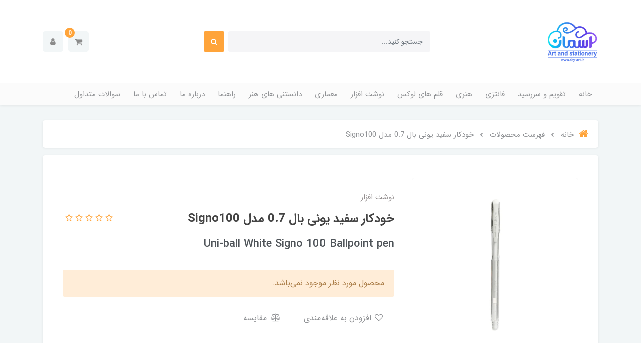

--- FILE ---
content_type: text/html; charset=utf-8
request_url: https://sky-art.ir/%D8%AE%D9%88%D8%AF%DA%A9%D8%A7%D8%B1-%D8%B3%D9%81%DB%8C%D8%AF-%DB%8C%D9%88%D9%86%DB%8C-%D8%A8%D8%A7%D9%84-0-7-%D9%85%D8%AF%D9%84-signo100
body_size: 24502
content:
<!DOCTYPE html>
<html dir="rtl" lang="fa" ng-app="siteBuilder.public">
<head>
    <meta charset="UTF-8">
    <meta http-equiv="X-UA-Compatible" content="IE=edge">
    <title>خودکار سفید يونی بال 0.7 مدل Signo100 | فروشگاه آسمان</title>
	<meta name="enamad" content="829912">
    <meta name="keywords" content="">
    <meta name="description" content="">
	<meta property="og:title" content="خودکار سفید يونی بال 0.7 مدل Signo100">
	<meta property="og:description" content="">
	<meta property="og:url" content="https://sky-art.ir/%D8%AE%D9%88%D8%AF%DA%A9%D8%A7%D8%B1-%D8%B3%D9%81%DB%8C%D8%AF-%DB%8C%D9%88%D9%86%DB%8C-%D8%A8%D8%A7%D9%84-0-7-%D9%85%D8%AF%D9%84-signo100">
	<meta property="og:site_name" content="فروشگاه آسمان">
	<meta property="og:image" content='/uploads/products/1cd427.jpg?m=crop&w=200&h=200&q=veryhigh'>
	<meta name="twitter:url" content="https://sky-art.ir/%D8%AE%D9%88%D8%AF%DA%A9%D8%A7%D8%B1-%D8%B3%D9%81%DB%8C%D8%AF-%DB%8C%D9%88%D9%86%DB%8C-%D8%A8%D8%A7%D9%84-0-7-%D9%85%D8%AF%D9%84-signo100">
	<meta name="twitter:title" content="خودکار سفید يونی بال 0.7 مدل Signo100 | فروشگاه آسمان">
	<meta name="twitter:description" content="">
    <meta name="viewport" content="width=device-width, initial-scale=1, shrink-to-fit=no">
    <link rel="stylesheet" href="/site/resources/fonts/css?family=persian&family=fontawesome">
    <link rel="stylesheet" href="/themes/custom-388d/css/bootstrap.css">
    <link rel="stylesheet" href="/themes/custom-388d/css/bootstrap.rtl.css">
    <link rel="stylesheet" href="/themes/custom-388d/css/magnific.popup.css">
    <link rel="stylesheet" href="/themes/custom-388d/css/owl.carousel.css">
	<link rel="stylesheet" href="/themes/custom-388d/css/cedarmaps.css">
    <link rel="stylesheet" href="/themes/custom-388d/css/app.css?v=1.2578">
    <link rel="canonical" href="https://sky-art.ir/%D8%AE%D9%88%D8%AF%DA%A9%D8%A7%D8%B1-%D8%B3%D9%81%DB%8C%D8%AF-%DB%8C%D9%88%D9%86%DB%8C-%D8%A8%D8%A7%D9%84-0-7-%D9%85%D8%AF%D9%84-signo100">
    <meta name="google-site-verification" content="gR2gE4AW7eTLWkViyg8GXZHUoSWVQIqk-_ePKS6wYmk" />
<script>
    !function (t, e, n) {
        t.yektanetAnalyticsObject = n, t[n] = t[n] || function () {
            t[n].q.push(arguments)
        }, t[n].q = t[n].q || [];
        var a = new Date, r = a.getFullYear().toString() + "0" + a.getMonth() + "0" + a.getDate() + "0" + a.getHours(),
            c = e.getElementsByTagName("script")[0], s = e.createElement("script");
        s.id = "ua-script-YKEn6Lwz"; s.dataset.analyticsobject = n;
        s.async = 1; s.type = "text/javascript";
        s.src = "https://cdn.yektanet.com/rg_woebegone/scripts_v3/YKEn6Lwz/rg.complete.js?v=" + r, c.parentNode.insertBefore(s, c)
    }(window, document, "yektanet");
</script><script type="text/javascript">yektanet && yektanet('product', 'detail', { title: 'خودکار سفید يونی بال 0.7 مدل Signo100', sku: '160162713', price: 60000, image: 'https://sky-art.ir/uploads/products/1cd427.jpg', isAvailable: false });</script><meta name="generator" content="Portal Site Builder">
</head>
<body ng-class="{'no-scroll':no_scroll}">
	
		<!--navigation-->
<div class='navbar-container position-relative shadow-sm mb-30'>
    <div class="bg-white py-30 py-sm-35 py-md-40">
        <div class="container">
            <div class="row align-items-center justify-content-between flex-grow-1 mx-nhalf">
                <div class="col col-lg-auto px-half">
                    <div class="header-logo">
                        <a href="/">
                            <img src="/uploads/logo/18c721.jpg" class="header-logo-image" alt="فروشگاه آسمان">
                        </a>
                    </div>
                </div>
                <div class="col-5 d-none d-lg-block">
                    <form class="quicksearch" action="/site/search" dynamic-search="" auto-show="">
                        <div class="form-group mb-0 position-relative">
                            <div class="quicksearch-query d-flex">
                                <input type="text" name="q" class="form-control quicksearch-query-input form-control-sm" maxlength="100" ng-model="query" ng-model-options="{debounce:500}" placeholder="جستجو کنید...">

                                <button class="quicksearch-query-button btn btn-sm btn-primary mr-2 d-flex align-items-center justify-content-center">
                                    <i class="fa fa-fw fa-search"></i>
                                </button>
                            </div>
                            <div class="quicksearch-items text-right mt-15 position-absolute overflow-hidden bg-white shadow w-100 rounded d-none" ng-class="{'d-none': !items.length}">
                                <div class="quicksearch-item d-flex align-items-center py-10 px-20" ng-repeat="item in items">
                                    <div class="quicksearch-item-image ml-15" ng-show="item.image">
                                        <a ng-href="{{item.url}}" class="quicksearch-item-image-link">
                                            <img ng-src="{{item.image}}?m=crop&w=54&h=54&q=high" class="quicksearch-item-image-element">
                                        </a>
                                    </div>
                                    <h4 class="quicksearch-item-title mb-0 text-xs py-half">
                                        <a ng-href="{{item.url}}" class="quicksearch-item-link text-secondary">
                                            <span ng-bind="item.title"></span>
                                        </a>
                                    </h4>
                                </div>
                            </div>
                        </div>
                    </form>
                </div>
                <div class="col-auto px-half">
                    <div class="d-flex">
                        
                            <div class="header-minicart" cart="">
                                <div class="dropdown">
                                    <div class="position-relative" data-toggle="dropdown" id="header-minicart" role="button" aria-expanded="false" aria-haspopup="true">
                                        <a href="/site/cart" class="header-minicart-button d-flex justify-content-center justify-content-sm-end align-items-center flex-row flex-wrap btn btn-light px-2 py-2">
                                            <i class="fa fa-shopping-cart px-half" aria-hidden="true"></i>
                                            <span class="header-minicart-badge badge badge-primary position-absolute text-white" ng-bind="model.items.length || 0"></span>
                                        </a>
                                    </div>
                                    <div class="header-minicart-items dropdown-menu p-0" style="right: auto; left: 0;" aria-labelledby="header-minicart" ng-if="model.items.length">
                                        <div class="header-minicart-items-inner  pt-25 px-25 pb-half">
                                            <form name="items" class="header-minicart-item d-flex align-items-center pb-20" ng-submit="items.$valid && update(item)" ng-repeat="item in model.items" novalidate="">
                                                <a ng-href="{{item.product.url}}" class="header-minicart-item-image-holder d-flex align-items-center justify-content-center border rounded overflow-hidden" target="_blank">
                                                    <img ng-src="{{item.product.image||'/site/resources/images/empty.jpg'}}?m=thumb&w=88&h=88&q=high" class="header-minicart-item-image w-100">
                                                </a>
                                                <div class="header-minicart-item-details flex-grow-1 pr-20">
                                                    <h5 class="header-minicart-item-title mb-0 text-sm">
                                                        <a ng-href="{{item.product.url}}" class="header-minicart-item-link d-block text-secondary" target="_blank">
                                                            {{item.title}}
                                                        </a>
                                                    </h5>
                                                    <div class="header-minicart-item-subtotal text-primary mb-1">
                                                        {{item.total|number}} تومان
                                                    </div>
                                                    <div>
                                                        <a href="javascript:;" class="badge badge-light header-minicart-item-remove font-weight-normal" ng-click="removeItem(item)" click-confirm="آیا از حذف مطمئن هستید؟">
                                                            <i class="fa fa-fw fa-times" ng-hide="item.progress"></i>
                                                            <i class="fa fa-fw fa-refresh fa-spin" ng-show="item.progress"></i>
                                                            حذف
                                                        </a>
                                                    </div>
                                                </div>
                                            </form>
                                        </div>
                                        <div class="header-minicart-container rounded-bottom border-top p-25">
                                            <a href="/site/cart" class="btn btn-block btn-primary header-minicart-link  py-10 px-30 text-sm">
                                                ثبت و نهایی کردن سفارش
                                                <i class="fa fa-chevron-left mr-half align-middle" aria-hidden="true"></i>
                                            </a>
                                        </div>
                                    </div>
                                    <div class="header-minicart-items dropdown-menu" aria-labelledby="header-minicart" ng-if="!model.items.length">
                                        <div class="dropdown-item">سبد خرید شما خالی است.</div>
                                    </div>
                                </div>
                            </div>
                        
                        <div class="nav-item dropdown">
                            <a href="#" class="nav-link header-user-management-dropdown btn btn-light px-15 mr-10 d-flex align-items-center" data-toggle="dropdown" role="button" aria-expanded="false">
                                <i class="fa fa-user header-user-management" aria-hidden="true"></i>
                            </a>
                            
                            
                                <div class="dropdown-menu header-user-dropdown">
                                    <a href="/site/signin" class="dropdown-item">
                                        ورود
                                    </a>
                                    
                                        <a href="/site/signup" class="dropdown-item">
                                            ثبت‌نام
                                        </a>
                                    
                                </div>
                            
                        </div>
                    </div>
                </div>
            </div>
        </div>
    </div>
    <div class="border-top bg-lighten py-2 py-lg-0">
        <div class="container">
            <div class="row align-items-center justify-content-between flex-grow-1 mx-nhalf">
                <div class="col d-block d-lg-none">
                    <form method="get" action="/site/search" class="mobile-search-form position-relative">
                        <input type="text" name="q" class="mobile-search-form-input form-control form-control-sm bg-white shadow-sm " placeholder="جستجو کنید...">
                        <button class="mobile-search-form-submit btn btn-link text-muted position-absolute p-0 d-flex align-items-center justify-content-center">
                            <i class="fa fa-fw fa-search"></i>
                        </button>
                    </form>
                </div>
                <div class="col-auto col-lg order-3 order-lg-2 px-half" navbar-menu="">
                    <nav class="navbar navbar-light navbar-expand-lg" role="navigation">
                        
                        
                            
    <button type="button" class="navbar-toggler bg-white border-0 shadow-sm rounded" data-toggle="collapse" data-target="#navbar-102596502" aria-expanded="false" aria-controls="navbar">
        <span class="navbar-toggler-icon"></span>
    </button>

    <div id="navbar-102596502" class="navbar-collapse collapse">
        <ul class="navbar-nav" role="menu">
            
                <li class="nav-item " data-subset="0">
                    <a href="/" class="nav-link" itemprop="url" target="_self">
                        خانه
                    </a>
                    
                </li>
            
                <li class="nav-item " data-subset="0">
                    <a href="/store-151" class="nav-link" itemprop="url" target="_self">
                        تقویم و سررسید
                    </a>
                    
                </li>
            
                <li class="nav-item " data-subset="27">
                    <a href="/store-107" class="nav-link" itemprop="url" target="_self">
                        فانتزی
                    </a>
                    
                        <ul class="nav-subset" role="menu">
                            
                                <li class="nav-subset-item " data-subset="0">
                                    <a href="/store-107/store-108" class="nav-subset-link" itemprop="url" target="_self">
                                        خودکار و روان نویس
                                    </a>
                                    
                                </li>
                            
                                <li class="nav-subset-item " data-subset="0">
                                    <a href="/store-107/store-109" class="nav-subset-link" itemprop="url" target="_self">
                                        تراش
                                    </a>
                                    
                                </li>
                            
                                <li class="nav-subset-item " data-subset="0">
                                    <a href="/store-107/store-110" class="nav-subset-link" itemprop="url" target="_self">
                                        پاکن و غلط گیر
                                    </a>
                                    
                                </li>
                            
                                <li class="nav-subset-item " data-subset="0">
                                    <a href="/store-107/store-111" class="nav-subset-link" itemprop="url" target="_self">
                                        جامدادی
                                    </a>
                                    
                                </li>
                            
                                <li class="nav-subset-item " data-subset="0">
                                    <a href="/store-107/store-112" class="nav-subset-link" itemprop="url" target="_self">
                                        استیک نوت
                                    </a>
                                    
                                </li>
                            
                                <li class="nav-subset-item " data-subset="0">
                                    <a href="/store-107/store-113" class="nav-subset-link" itemprop="url" target="_self">
                                        بوک مارک
                                    </a>
                                    
                                </li>
                            
                                <li class="nav-subset-item " data-subset="0">
                                    <a href="/store-107/store-114" class="nav-subset-link" itemprop="url" target="_self">
                                        دفتر و دفترچه یادداشت
                                    </a>
                                    
                                </li>
                            
                                <li class="nav-subset-item " data-subset="0">
                                    <a href="/store-107/store-115" class="nav-subset-link" itemprop="url" target="_self">
                                        ماژیک و هایلایت
                                    </a>
                                    
                                </li>
                            
                                <li class="nav-subset-item " data-subset="0">
                                    <a href="/store-107/store-116" class="nav-subset-link" itemprop="url" target="_self">
                                        مداد و سرمدادی
                                    </a>
                                    
                                </li>
                            
                                <li class="nav-subset-item " data-subset="0">
                                    <a href="/store-107/store-117" class="nav-subset-link" itemprop="url" target="_self">
                                        قمقمه و فلاسک ، ماگ و لیوان
                                    </a>
                                    
                                </li>
                            
                                <li class="nav-subset-item " data-subset="0">
                                    <a href="/store-107/store-118" class="nav-subset-link" itemprop="url" target="_self">
                                        وسایل کاردستی
                                    </a>
                                    
                                </li>
                            
                                <li class="nav-subset-item " data-subset="0">
                                    <a href="/store-107/store-119" class="nav-subset-link" itemprop="url" target="_self">
                                        تخته شاسی
                                    </a>
                                    
                                </li>
                            
                                <li class="nav-subset-item " data-subset="0">
                                    <a href="/store-107/store-120" class="nav-subset-link" itemprop="url" target="_self">
                                        تخته وایت برد و تخته گچی
                                    </a>
                                    
                                </li>
                            
                                <li class="nav-subset-item " data-subset="0">
                                    <a href="/store-107/store-121" class="nav-subset-link" itemprop="url" target="_self">
                                        کاور و پوشه
                                    </a>
                                    
                                </li>
                            
                                <li class="nav-subset-item " data-subset="0">
                                    <a href="/store-107/store-122" class="nav-subset-link" itemprop="url" target="_self">
                                        چراغ خواب و مطالعه
                                    </a>
                                    
                                </li>
                            
                                <li class="nav-subset-item " data-subset="0">
                                    <a href="/store-107/store-123" class="nav-subset-link" itemprop="url" target="_self">
                                        ساعت
                                    </a>
                                    
                                </li>
                            
                                <li class="nav-subset-item " data-subset="0">
                                    <a href="/store-107/store-124" class="nav-subset-link" itemprop="url" target="_self">
                                        استیکر
                                    </a>
                                    
                                </li>
                            
                                <li class="nav-subset-item " data-subset="0">
                                    <a href="/store-107/store-126" class="nav-subset-link" itemprop="url" target="_self">
                                        آرایشی و بهداشتی
                                    </a>
                                    
                                </li>
                            
                                <li class="nav-subset-item " data-subset="0">
                                    <a href="/store-107/store-127" class="nav-subset-link" itemprop="url" target="_self">
                                        کاتر و قیچی
                                    </a>
                                    
                                </li>
                            
                                <li class="nav-subset-item " data-subset="0">
                                    <a href="/store-107/store-128" class="nav-subset-link" itemprop="url" target="_self">
                                        بازی و سرگرمی
                                    </a>
                                    
                                </li>
                            
                                <li class="nav-subset-item " data-subset="0">
                                    <a href="/store-107/store-129" class="nav-subset-link" itemprop="url" target="_self">
                                        دکوری و هدیه
                                    </a>
                                    
                                </li>
                            
                                <li class="nav-subset-item " data-subset="0">
                                    <a href="/store-107/store-131" class="nav-subset-link" itemprop="url" target="_self">
                                        کیف و کوله پشتی
                                    </a>
                                    
                                </li>
                            
                                <li class="nav-subset-item " data-subset="0">
                                    <a href="/store-107/store-133" class="nav-subset-link" itemprop="url" target="_self">
                                        مداد نوکی
                                    </a>
                                    
                                </li>
                            
                                <li class="nav-subset-item " data-subset="0">
                                    <a href="/store-107/store-138" class="nav-subset-link" itemprop="url" target="_self">
                                        خط کش و شابلون
                                    </a>
                                    
                                </li>
                            
                                <li class="nav-subset-item " data-subset="0">
                                    <a href="/store-107/store-141" class="nav-subset-link" itemprop="url" target="_self">
                                        خمیر بازی و رنگ انگشتی
                                    </a>
                                    
                                </li>
                            
                                <li class="nav-subset-item " data-subset="0">
                                    <a href="/store-107/store-146" class="nav-subset-link" itemprop="url" target="_self">
                                        زمستانه
                                    </a>
                                    
                                </li>
                            
                                <li class="nav-subset-item " data-subset="0">
                                    <a href="/store-107/store-148" class="nav-subset-link" itemprop="url" target="_self">
                                        کارت پستال و بگ هدیه
                                    </a>
                                    
                                </li>
                            
                        </ul>
                    
                </li>
            
                <li class="nav-item " data-subset="20">
                    <a href="/store-87" class="nav-link" itemprop="url" target="_self">
                        هنری
                    </a>
                    
                        <ul class="nav-subset" role="menu">
                            
                                <li class="nav-subset-item " data-subset="0">
                                    <a href="/store-87/store-88" class="nav-subset-link" itemprop="url" target="_self">
                                        رنگ روغن
                                    </a>
                                    
                                </li>
                            
                                <li class="nav-subset-item " data-subset="0">
                                    <a href="/store-87/store-89" class="nav-subset-link" itemprop="url" target="_self">
                                        اکریلیک
                                    </a>
                                    
                                </li>
                            
                                <li class="nav-subset-item " data-subset="0">
                                    <a href="/store-87/store-90" class="nav-subset-link" itemprop="url" target="_self">
                                        رنگ ویترای (شیشه)
                                    </a>
                                    
                                </li>
                            
                                <li class="nav-subset-item " data-subset="0">
                                    <a href="/store-87/store-91" class="nav-subset-link" itemprop="url" target="_self">
                                        مداد رنگی
                                    </a>
                                    
                                </li>
                            
                                <li class="nav-subset-item " data-subset="0">
                                    <a href="/store-87/store-92" class="nav-subset-link" itemprop="url" target="_self">
                                        رنگ پارچه
                                    </a>
                                    
                                </li>
                            
                                <li class="nav-subset-item " data-subset="0">
                                    <a href="/store-87/store-93" class="nav-subset-link" itemprop="url" target="_self">
                                        آبرنگ
                                    </a>
                                    
                                </li>
                            
                                <li class="nav-subset-item " data-subset="0">
                                    <a href="/store-87/store-94" class="nav-subset-link" itemprop="url" target="_self">
                                        مداد طراحی
                                    </a>
                                    
                                </li>
                            
                                <li class="nav-subset-item " data-subset="0">
                                    <a href="/store-87/store-95" class="nav-subset-link" itemprop="url" target="_self">
                                        گواش
                                    </a>
                                    
                                </li>
                            
                                <li class="nav-subset-item " data-subset="0">
                                    <a href="/store-87/store-96" class="nav-subset-link" itemprop="url" target="_self">
                                        پاستل گچی و روغنی
                                    </a>
                                    
                                </li>
                            
                                <li class="nav-subset-item " data-subset="0">
                                    <a href="/store-87/store-97" class="nav-subset-link" itemprop="url" target="_self">
                                        خمیر دورگیر
                                    </a>
                                    
                                </li>
                            
                                <li class="nav-subset-item " data-subset="0">
                                    <a href="/store-87/store-98" class="nav-subset-link" itemprop="url" target="_self">
                                        پاکن و محو کن
                                    </a>
                                    
                                </li>
                            
                                <li class="nav-subset-item " data-subset="5">
                                    <a href="/store-87/store-99" class="nav-subset-link" itemprop="url" target="_self">
                                        مدیوم و اسپری
                                    </a>
                                    
                                        <ul class="nav-subset" role="menu">
                                            
                                <li class="nav-subset-item " data-subset="0">
                                    <a href="/store-87/store-99/store-134" class="nav-subset-link" itemprop="url" target="_self">
                                        مدیوم رنگ روغن
                                    </a>
                                    
                                </li>
                            
                                <li class="nav-subset-item " data-subset="0">
                                    <a href="/store-87/store-99/store-135" class="nav-subset-link" itemprop="url" target="_self">
                                        مدیوم آبرنگ
                                    </a>
                                    
                                </li>
                            
                                <li class="nav-subset-item " data-subset="0">
                                    <a href="/store-87/store-99/store-136" class="nav-subset-link" itemprop="url" target="_self">
                                        مدیوم اکریلیک
                                    </a>
                                    
                                </li>
                            
                                <li class="nav-subset-item " data-subset="0">
                                    <a href="/store-87/store-99/store-137" class="nav-subset-link" itemprop="url" target="_self">
                                        مدیوم ویترای (رنگ شیشه)
                                    </a>
                                    
                                </li>
                            
                                <li class="nav-subset-item " data-subset="0">
                                    <a href="/store-87/store-99/store-149" class="nav-subset-link" itemprop="url" target="_self">
                                        سایر مدیوم ها
                                    </a>
                                    
                                </li>
                            
                                        </ul>
                                    
                                </li>
                            
                                <li class="nav-subset-item " data-subset="0">
                                    <a href="/store-87/store-100" class="nav-subset-link" itemprop="url" target="_self">
                                        قلم مو
                                    </a>
                                    
                                </li>
                            
                                <li class="nav-subset-item " data-subset="0">
                                    <a href="/store-87/store-101" class="nav-subset-link" itemprop="url" target="_self">
                                        بوم
                                    </a>
                                    
                                </li>
                            
                                <li class="nav-subset-item " data-subset="0">
                                    <a href="/store-87/store-102" class="nav-subset-link" itemprop="url" target="_self">
                                        پالت
                                    </a>
                                    
                                </li>
                            
                                <li class="nav-subset-item " data-subset="0">
                                    <a href="/store-87/store-103" class="nav-subset-link" itemprop="url" target="_self">
                                        سه پایه و جعبه
                                    </a>
                                    
                                </li>
                            
                                <li class="nav-subset-item " data-subset="0">
                                    <a href="/store-87/store-104" class="nav-subset-link" itemprop="url" target="_self">
                                        کاردک
                                    </a>
                                    
                                </li>
                            
                                <li class="nav-subset-item " data-subset="0">
                                    <a href="/store-87/store-105" class="nav-subset-link" itemprop="url" target="_self">
                                        ذغال و گرافیت
                                    </a>
                                    
                                </li>
                            
                                <li class="nav-subset-item " data-subset="0">
                                    <a href="/store-87/store-106" class="nav-subset-link" itemprop="url" target="_self">
                                        سایر محصولات
                                    </a>
                                    
                                </li>
                            
                                <li class="nav-subset-item " data-subset="0">
                                    <a href="/store-87/store-150" class="nav-subset-link" itemprop="url" target="_self">
                                        کاغذ و مقوا
                                    </a>
                                    
                                </li>
                            
                        </ul>
                    
                </li>
            
                <li class="nav-item " data-subset="8">
                    <a href="/store-73" class="nav-link" itemprop="url" target="_self">
                        قلم های لوکس
                    </a>
                    
                        <ul class="nav-subset" role="menu">
                            
                                <li class="nav-subset-item " data-subset="0">
                                    <a href="/store-73/store-74" class="nav-subset-link" itemprop="url" target="_self">
                                        خودنویس
                                    </a>
                                    
                                </li>
                            
                                <li class="nav-subset-item " data-subset="0">
                                    <a href="/store-73/store-75" class="nav-subset-link" itemprop="url" target="_self">
                                        خودکار
                                    </a>
                                    
                                </li>
                            
                                <li class="nav-subset-item " data-subset="0">
                                    <a href="/store-73/store-145" class="nav-subset-link" itemprop="url" target="_self">
                                        روان نویس
                                    </a>
                                    
                                </li>
                            
                                <li class="nav-subset-item " data-subset="0">
                                    <a href="/store-73/store-76" class="nav-subset-link" itemprop="url" target="_self">
                                        ست 2 عددی
                                    </a>
                                    
                                </li>
                            
                                <li class="nav-subset-item " data-subset="0">
                                    <a href="/store-73/store-77" class="nav-subset-link" itemprop="url" target="_self">
                                        ست 3 عددی
                                    </a>
                                    
                                </li>
                            
                                <li class="nav-subset-item " data-subset="0">
                                    <a href="/store-73/store-78" class="nav-subset-link" itemprop="url" target="_self">
                                        ست کامل
                                    </a>
                                    
                                </li>
                            
                                <li class="nav-subset-item " data-subset="0">
                                    <a href="/store-73/store-142" class="nav-subset-link" itemprop="url" target="_self">
                                        جوهر و یدک
                                    </a>
                                    
                                </li>
                            
                                <li class="nav-subset-item " data-subset="0">
                                    <a href="/store-73/store-147" class="nav-subset-link" itemprop="url" target="_self">
                                        مداد نوکی
                                    </a>
                                    
                                </li>
                            
                        </ul>
                    
                </li>
            
                <li class="nav-item " data-subset="20">
                    <a href="/store-sample" class="nav-link" itemprop="url" target="_self">
                        نوشت افزار
                    </a>
                    
                        <ul class="nav-subset" role="menu">
                            
                                <li class="nav-subset-item " data-subset="0">
                                    <a href="/store-sample/store-5" class="nav-subset-link" itemprop="url" target="_self">
                                        پاک کن و غلط گیر
                                    </a>
                                    
                                </li>
                            
                                <li class="nav-subset-item " data-subset="0">
                                    <a href="/store-sample/store-6" class="nav-subset-link" itemprop="url" target="_self">
                                        مدادرنگی
                                    </a>
                                    
                                </li>
                            
                                <li class="nav-subset-item " data-subset="0">
                                    <a href="/store-sample/store-60" class="nav-subset-link" itemprop="url" target="_self">
                                        تراش
                                    </a>
                                    
                                </li>
                            
                                <li class="nav-subset-item " data-subset="0">
                                    <a href="/store-sample/store-61" class="nav-subset-link" itemprop="url" target="_self">
                                        آبرنگ
                                    </a>
                                    
                                </li>
                            
                                <li class="nav-subset-item " data-subset="0">
                                    <a href="/store-sample/store-62" class="nav-subset-link" itemprop="url" target="_self">
                                        گواش
                                    </a>
                                    
                                </li>
                            
                                <li class="nav-subset-item " data-subset="0">
                                    <a href="/store-sample/store-64" class="nav-subset-link" itemprop="url" target="_self">
                                        ماژیک و هایلایت
                                    </a>
                                    
                                </li>
                            
                                <li class="nav-subset-item " data-subset="0">
                                    <a href="/store-sample/store-65" class="nav-subset-link" itemprop="url" target="_self">
                                        پرگار و خط کش و شابلون
                                    </a>
                                    
                                </li>
                            
                                <li class="nav-subset-item " data-subset="0">
                                    <a href="/store-sample/store-66" class="nav-subset-link" itemprop="url" target="_self">
                                        پاستل و مداد شمعی
                                    </a>
                                    
                                </li>
                            
                                <li class="nav-subset-item " data-subset="0">
                                    <a href="/store-sample/store-67" class="nav-subset-link" itemprop="url" target="_self">
                                        خودکار و روان نویس
                                    </a>
                                    
                                </li>
                            
                                <li class="nav-subset-item " data-subset="0">
                                    <a href="/store-sample/store-68" class="nav-subset-link" itemprop="url" target="_self">
                                        دفتر و دفترچه یادداشت
                                    </a>
                                    
                                </li>
                            
                                <li class="nav-subset-item " data-subset="0">
                                    <a href="/store-sample/store-69" class="nav-subset-link" itemprop="url" target="_self">
                                        مداد
                                    </a>
                                    
                                </li>
                            
                                <li class="nav-subset-item " data-subset="0">
                                    <a href="/store-sample/store-70" class="nav-subset-link" itemprop="url" target="_self">
                                        تخته سیاه و تخته وایت برد
                                    </a>
                                    
                                </li>
                            
                                <li class="nav-subset-item " data-subset="0">
                                    <a href="/store-sample/store-71" class="nav-subset-link" itemprop="url" target="_self">
                                        لوازم اداری رومیزی
                                    </a>
                                    
                                </li>
                            
                                <li class="nav-subset-item " data-subset="0">
                                    <a href="/store-sample/store-72" class="nav-subset-link" itemprop="url" target="_self">
                                        استیک نوت و ایندکس
                                    </a>
                                    
                                </li>
                            
                                <li class="nav-subset-item " data-subset="0">
                                    <a href="/store-sample/store-80" class="nav-subset-link" itemprop="url" target="_self">
                                        مداد نوکی
                                    </a>
                                    
                                </li>
                            
                                <li class="nav-subset-item " data-subset="0">
                                    <a href="/store-sample/store-132" class="nav-subset-link" itemprop="url" target="_self">
                                        چسب
                                    </a>
                                    
                                </li>
                            
                                <li class="nav-subset-item " data-subset="0">
                                    <a href="/store-sample/store-139" class="nav-subset-link" itemprop="url" target="_self">
                                        تخته شاسی
                                    </a>
                                    
                                </li>
                            
                                <li class="nav-subset-item " data-subset="0">
                                    <a href="/store-sample/store-140" class="nav-subset-link" itemprop="url" target="_self">
                                        جامدادی
                                    </a>
                                    
                                </li>
                            
                                <li class="nav-subset-item " data-subset="0">
                                    <a href="/store-sample/store-143" class="nav-subset-link" itemprop="url" target="_self">
                                        مگنت و آهنربا
                                    </a>
                                    
                                </li>
                            
                                <li class="nav-subset-item " data-subset="0">
                                    <a href="/store-sample/store-144" class="nav-subset-link" itemprop="url" target="_self">
                                        وسایل کمک آموزشی
                                    </a>
                                    
                                </li>
                            
                        </ul>
                    
                </li>
            
                <li class="nav-item " data-subset="4">
                    <a href="/store-82" class="nav-link" itemprop="url" target="_self">
                        معماری
                    </a>
                    
                        <ul class="nav-subset" role="menu">
                            
                                <li class="nav-subset-item " data-subset="0">
                                    <a href="/store-82/store-83" class="nav-subset-link" itemprop="url" target="_self">
                                        لوازم ماکت سازی
                                    </a>
                                    
                                </li>
                            
                                <li class="nav-subset-item " data-subset="0">
                                    <a href="/store-82/store-84" class="nav-subset-link" itemprop="url" target="_self">
                                        ماژیک راندو و راپید
                                    </a>
                                    
                                </li>
                            
                                <li class="nav-subset-item " data-subset="0">
                                    <a href="/store-82/store-85" class="nav-subset-link" itemprop="url" target="_self">
                                        خط کش و شابلون
                                    </a>
                                    
                                </li>
                            
                                <li class="nav-subset-item " data-subset="0">
                                    <a href="/store-82/store-86" class="nav-subset-link" itemprop="url" target="_self">
                                        کاتر
                                    </a>
                                    
                                </li>
                            
                        </ul>
                    
                </li>
            
                <li class="nav-item " data-subset="0">
                    <a href="/blog-1" class="nav-link" itemprop="url" target="_self">
                        دانستنی های هنر
                    </a>
                    
                </li>
            
                <li class="nav-item " data-subset="0">
                    <a href="/help" class="nav-link" itemprop="url" target="_self">
                        راهنما
                    </a>
                    
                </li>
            
                <li class="nav-item " data-subset="0">
                    <a href="/about-us" class="nav-link" itemprop="url" target="_self">
                        درباره ما
                    </a>
                    
                </li>
            
                <li class="nav-item " data-subset="0">
                    <a href="/contact-us" class="nav-link" itemprop="url" target="_self">
                        تماس با ما
                    </a>
                    
                </li>
            
                <li class="nav-item " data-subset="0">
                    <a href="/text-7" class="nav-link" itemprop="url" target="_self">
                        سوالات متداول
                    </a>
                    
                </li>
            
        </ul>
    </div>

                        
                    </nav>
                </div>
            </div>
        </div>
    </div>
</div>
<!--/navigation-->
	



<!--main-->
<main class="product-container" itemprop="mainEntity" itemscope="" itemtype="http://schema.org/Product" product="">
    <div class="container">
        <div class="product-context">
            
	<ol class="breadcrumb rounded">
		<li class="breadcrumb-item">
			<a href="/" class="text-muted">
				<span class="d-flex align-items-center">
					<i class="fa fa-home text-primary breadcrumb-home-icon d-inline-flex ml-10 position-relative text-xl" aria-hidden="true"></i>
					خانه
				</span>
			</a>
			<meta content="0">
		</li>
		
			<li class="breadcrumb-item ">
				<a href="/site/products" class="text-muted">
					<span>
						فهرست محصولات
					</span>
				</a>
				<meta content="0">
			</li>
		
			<li class="breadcrumb-item active">
				<a href="/%D8%AE%D9%88%D8%AF%DA%A9%D8%A7%D8%B1-%D8%B3%D9%81%DB%8C%D8%AF-%DB%8C%D9%88%D9%86%DB%8C-%D8%A8%D8%A7%D9%84-0-7-%D9%85%D8%AF%D9%84-signo100" class="text-muted">
					<span>
						خودکار سفید يونی بال 0.7 مدل Signo100
					</span>
				</a>
				<meta content="1">
			</li>
		
	</ol>




  <script type="application/ld+json">
    {"@context":"https://schema.org","@type":"BreadcrumbList","itemListElement":[{"@type":"ListItem","position":1,"name":"فهرست محصولات","item":"https://sky-art.ir/site/products"},{"@type":"ListItem","position":2,"name":"خودکار سفید يونی بال 0.7 مدل Signo100","item":"https://sky-art.ir/%D8%AE%D9%88%D8%AF%DA%A9%D8%A7%D8%B1-%D8%B3%D9%81%DB%8C%D8%AF-%DB%8C%D9%88%D9%86%DB%8C-%D8%A8%D8%A7%D9%84-0-7-%D9%85%D8%AF%D9%84-signo100"}]}
  </script>

            <div class="bg-white rounded shadow-sm p-25 p-sm-30 p-md-40">
                <div class="product-header">
                    
                    <div class="row">
                        <div class="col-lg-4">
                            
                                <link itemprop="image" href="/uploads/products/1cd427.jpg">
                            
                            <div class="product-image p-15" magnific="">
                                <a href="/uploads/products/1cd427.jpg" class="product-image-link" magnific-preview="/uploads/products/1cd427.jpg?m=thumb&w=1280&h=800&q=high">
                                    <img src='/uploads/products/1cd427.jpg?m=thumb&w=1280&h=800&q=high' class="product-image-element" alt="خودکار سفید يونی بال 0.7 مدل Signo100">
                                </a>
                            </div>
                            
                                <div class="product-images owl-carousel" options="{ navClass: ['product-images-prev', 'product-images-next'], responsive: { 992: { items: 3 }, 1200: { items: 4 } }, loop: false, navText: [], margin: 15, nav: true }" magnific="">
                                    
                                        <a href="/uploads/products/1cd427.jpg" magnific-preview="/uploads/products/1cd427.jpg?m=thumb&w=1280&h=800&q=high" class="product-images-link">
                                            <img src="/uploads/products/1cd427.jpg?m=crop&w=120&h=80&q=high" class="product-images-item">
                                        </a>
                                    
                                        <a href="/uploads/products/4cfb2f.jpg" magnific-preview="/uploads/products/4cfb2f.jpg?m=thumb&w=1280&h=800&q=high" class="product-images-link">
                                            <img src="/uploads/products/4cfb2f.jpg?m=crop&w=120&h=80&q=high" class="product-images-item">
                                        </a>
                                    
                                        <a href="/uploads/products/cbf1a5.jpg" magnific-preview="/uploads/products/cbf1a5.jpg?m=thumb&w=1280&h=800&q=high" class="product-images-link">
                                            <img src="/uploads/products/cbf1a5.jpg?m=crop&w=120&h=80&q=high" class="product-images-item">
                                        </a>
                                    
                                        <a href="/uploads/products/91bea5.jpg" magnific-preview="/uploads/products/91bea5.jpg?m=thumb&w=1280&h=800&q=high" class="product-images-link">
                                            <img src="/uploads/products/91bea5.jpg?m=crop&w=120&h=80&q=high" class="product-images-item">
                                        </a>
                                    
                                        <a href="/uploads/products/c2cb0a.jpg" magnific-preview="/uploads/products/c2cb0a.jpg?m=thumb&w=1280&h=800&q=high" class="product-images-link">
                                            <img src="/uploads/products/c2cb0a.jpg?m=crop&w=120&h=80&q=high" class="product-images-item">
                                        </a>
                                    
                                        <a href="/uploads/products/53fbc0.jpg" magnific-preview="/uploads/products/53fbc0.jpg?m=thumb&w=1280&h=800&q=high" class="product-images-link">
                                            <img src="/uploads/products/53fbc0.jpg?m=crop&w=120&h=80&q=high" class="product-images-item">
                                        </a>
                                    
                                </div>
                            
                            <div class="product-images-slider owl-carousel d-none" options="{ navClass: ['product-images-prev', 'product-images-next'], navText: [], nav: true, items: 1 }">
                                
                                    <img src="/uploads/products/1cd427.jpg?m=thumb&w=1280&h=800&q=high" class="product-images-slider-item">
                                
                                    <img src="/uploads/products/4cfb2f.jpg?m=thumb&w=1280&h=800&q=high" class="product-images-slider-item">
                                
                                    <img src="/uploads/products/cbf1a5.jpg?m=thumb&w=1280&h=800&q=high" class="product-images-slider-item">
                                
                                    <img src="/uploads/products/91bea5.jpg?m=thumb&w=1280&h=800&q=high" class="product-images-slider-item">
                                
                                    <img src="/uploads/products/c2cb0a.jpg?m=thumb&w=1280&h=800&q=high" class="product-images-slider-item">
                                
                                    <img src="/uploads/products/53fbc0.jpg?m=thumb&w=1280&h=800&q=high" class="product-images-slider-item">
                                
                            </div>
                        </div>
                        <div class="col-lg-8">
                            <div class="product-left-container pt-30 pr-lg-20">
                                
                                <div class="product-category">
                                    
                                        نوشت افزار
                                    
                                </div>
                                <div class="d-flex align-items-center flex-column flex-sm-row justify-content-between w-100 pt-10 pb-15">
                                    <h1 class="product-title mb-0 pl-10 order-2 order-sm-1 ml-auto ml-sm-0" itemprop="name">
                                        خودکار سفید يونی بال 0.7 مدل Signo100
                                    </h1>
                                    
                                        <div class="product-rating order-1 order-sm-2 mb-1 mb-sm-0 ml-auto ml-sm-0" eval="collect(160162713, 0, 0)" product-rating="" auto-show="">
                                            <a role="button" class="product-rating-link" ng-click="submit(number)" ng-focus="changeRate(number)" ng-mouseover="changeRate(number)" ng-mouseleave="changeRate()" ng-repeat="number in [1,2,3,4,5]">
                                                <i class="fa fa-star fa-flip-horizontal text-warning product-rating-link-icon" ng-class="{ 'fa-star-half-o': isHalf(number), 'fa-star-o': model.rate < number }"></i>
                                            </a>
                                            <span class="product-rating-info" ng-show="model.count">
									<small class="text-muted">
										از {{model.count}}
									</small>
								</span>
                                        </div>
                                    

                                </div>
                                
                                    <h4 class="product-caption" itemprop="alternateName">
                                        Uni-ball White Signo 100 Ballpoint pen
                                    </h4>
                                
                                <form name="addtocart" class="product-info" ng-submit="addtocart.$valid && submit()" eval="collect(60000, 0, 0)" add-to-cart="" dynamic-form="" auto-show="" novalidate="">
                                    <div class="product-controls">
                                        <div class="row mb-20">
                                            
                                            <div class="col-md-6 col-lg-8 col-xl-6 offset-lg-6 d-none">
                                                <div class="form-group product-quantity">
                                                    <div class="input-group">
                                                        <div class="input-group-prepend">
													<span class="input-group-text product-quantity-text">
														تعداد
													</span>
                                                        </div>
                                                        <input type="number" id="quantity" class="form-control product-quantity-input" min="1" max="1000" ng-model="model.quantity" ng-disabled="progress" required="">
                                                    </div>
                                                </div>
                                            </div>
                                            <div class="col-md-6 col-lg-8 col-xl-6 offset-lg-6 d-none">
                                                <div class="form-group product-variant">
                                                    <div class="input-group">
                                                        <div class="input-group-prepend">
													<span class="input-group-text product-variant-text">
														نوع
													</span>
                                                        </div>
                                                        <select id="variant" class="form-control product-variant-input" ng-disabled="progress">
                                                            
                                                                <option value="106511450" data-stock="0" data-price="60000" data-compare-price="0" data-discount="0" data-image="/uploads/products/1cd427.jpg" product-variant="">
                                                                    primary
                                                                </option>
                                                            
                                                        </select>
                                                    </div>
                                                </div>
                                            </div>
                                        </div>
                                        <div class="product-price-container">
                                            
                                            <div class="product-outofstock-message d-none alert alert-warning" ng-class="{ 'd-block': outofstock() }">
                                                محصول مورد نظر موجود نمی‌باشد.
                                            </div>
                                        </div>
                                        <div class="product-buttons">
                                            
                                                <div class="alert alert-danger validation-summary product-buttons-failed" ng-if="validation" ng-class="{'d-block' : validation}">
    <h6 class="alert-heading validation-summary-title product-buttons-failed-title">
        <span ng-bind="validation.main"></span>
    </h6>
    <ul class="validation-summary-list product-buttons-failed-list">
        <li class="validation-summary-item product-buttons-failed-item" ng-repeat="(key, value) in validation" ng-if="key != 'main'">
            {{value}}
        </li>
    </ul>
</div>
                                            
                                            
                                            
                                            
                                            
                                                <button type="button" class="btn btn-link product-addtowishlist text-muted" onclick="alert('این امکان فقط برای کاربران در دسترس است.')">
                                                    <i class="fa fa-fw fa-heart-o"></i>
                                                    افزودن به علاقه‌مندی
                                                </button>
                                            
                                            <a href="/site/products/compare/add?id=160162713" class="btn btn-link text-muted product-compare">
                                                <i class="fa fa-fw fa-balance-scale ml-1"></i>
                                                مقایسه
                                            </a>
                                            <div class="product-buttons-loading" ng-show="progress">
                                                <i class="fa fa-refresh fa-spin fa-fw"></i>
                                                کمی صبر کنید...
                                            </div>
                                        </div>
                                    </div>
                                </form>
                            </div>
                        </div>
                    </div>

                </div>
                
            </div>

            
                <div class="mt-15 rounded bg-white shadow-sm px-30 px-sm-40 px-md-50 px-xl-100 pt-30">
                    
                    <div class="row align-items-center justify-content-lg-center">
                        
                            <div class="col-12 col-sm-6 col-lg-3 mb-30">
                                <div class="d-flex align-items-center">
                                    <img src='/themes/custom-388d/userfiles/460c15.png?m=thumb&w=54&h=54&q=high' class="ml-15" alt="ارسال به سراسر ایران">
                                    <div>
                                        <h3 class="text-xs mb-0">ارسال به سراسر ایران</h3>
                                        <h6 class="text-xxs text-muted font-weight-normal mb-0">هزینه ارسال 80 هزار تومان</h6>
                                    </div>
                                </div>
                                
                            </div>
                        
                            <div class="col-12 col-sm-6 col-lg-3 mb-30">
                                <div class="d-flex align-items-center">
                                    <img src='/themes/custom-388d/userfiles/749acf.png?m=thumb&w=54&h=54&q=high' class="ml-15" alt="قیمت های شگفت‌انگیز">
                                    <div>
                                        <h3 class="text-xs mb-0">قیمت های شگفت‌انگیز</h3>
                                        <h6 class="text-xxs text-muted font-weight-normal mb-0">تخفیفات همیشگی</h6>
                                    </div>
                                </div>
                                
                            </div>
                        
                            <div class="col-12 col-sm-6 col-lg-3 mb-30">
                                <div class="d-flex align-items-center">
                                    <img src='/themes/custom-388d/userfiles/9eab73.png?m=thumb&w=54&h=54&q=high' class="ml-15" alt="تضمین اصالت کالا">
                                    <div>
                                        <h3 class="text-xs mb-0">تضمین اصالت کالا</h3>
                                        <h6 class="text-xxs text-muted font-weight-normal mb-0">کنترل کیفیت قبل از ارسال</h6>
                                    </div>
                                </div>
                                
                            </div>
                        
                            <div class="col-12 col-sm-6 col-lg-3 mb-30">
                                <div class="d-flex align-items-center">
                                    <img src='/themes/custom-388d/userfiles/991668.jpg?m=thumb&w=54&h=54&q=high' class="ml-15" alt="پشتیبانی آنلاین">
                                    <div>
                                        <h3 class="text-xs mb-0">پشتیبانی آنلاین</h3>
                                        <h6 class="text-xxs text-muted font-weight-normal mb-0">مشاوره خرید</h6>
                                    </div>
                                </div>
                                
                            </div>
                        
                    </div>
                </div>
            

            
                <div class="product-relates mt-15 bg-white rounded shadow-sm">

                    <h4 class="product-relates-title text-lg font-weight-bold border-bottom py-15 py-sm-20 mb-0 px-25">
                        محصولات مرتبط
                    </h4>
                    <div class="product-relates-items has-nav py-20 py-sm-25 p-md-30">
                        <div class="owl-carousel" options="{ items: 4, autoplay: true, responsive:{ 0:{ items: 2 }, 576: { items: 3 }, 992: { items: 4 }, 1200: { items: 5 } }  }">
                            

                                <div class="product-relates-item m-10 m-sm-15 rounded d-flex flex-column justify-content-center align-items-center">
                                    <a href="/%D8%B1%D8%A7%D9%BE%DB%8C%D8%AF-%DB%8C%D9%88%D9%86%DB%8C-%D9%BE%DB%8C%D9%86" class="product-relates-item-image">
                                        <img src='/uploads/products/0abbe8.jpg?m=crop&w=320&h=240&q=high' class="img-fluid product-relates-item-image-element">
                                    </a>
                                    <h5 class="product-relates-item-title">
                                        <a href="/%D8%B1%D8%A7%D9%BE%DB%8C%D8%AF-%DB%8C%D9%88%D9%86%DB%8C-%D9%BE%DB%8C%D9%86" class="product-relates-item-link text-center">
                                            راپید یونی پین
                                        </a>
                                    </h5>
                                    
											<span class="product-relates-item-price">
												150,000 تومان
											</span>
                                    
                                    
                                </div>
                            

                                <div class="product-relates-item m-10 m-sm-15 rounded d-flex flex-column justify-content-center align-items-center">
                                    <a href="/%DA%AF%D9%88%D8%A7%D8%B4-%D9%BE%D8%A7%D8%B1%D8%B3-silver-542-%D8%AD%D8%AC%D9%85-30-%D9%85%DB%8C%D9%84" class="product-relates-item-image">
                                        <img src='/uploads/products/76ed5a.jpg?m=crop&w=320&h=240&q=high' class="img-fluid product-relates-item-image-element">
                                    </a>
                                    <h5 class="product-relates-item-title">
                                        <a href="/%DA%AF%D9%88%D8%A7%D8%B4-%D9%BE%D8%A7%D8%B1%D8%B3-silver-542-%D8%AD%D8%AC%D9%85-30-%D9%85%DB%8C%D9%84" class="product-relates-item-link text-center">
                                            گواش پارس Silver 542 حجم 30 میل
                                        </a>
                                    </h5>
                                    
											<span class="product-relates-item-price">
												50,000 تومان
											</span>
                                    
                                    
                                </div>
                            

                                <div class="product-relates-item m-10 m-sm-15 rounded d-flex flex-column justify-content-center align-items-center">
                                    <a href="/%DA%AF%D9%88%D8%A7%D8%B4-%D9%BE%D8%A7%D8%B1%D8%B3-siena-brown-840-%D8%AD%D8%AC%D9%85-30-%D9%85%DB%8C%D9%84" class="product-relates-item-image">
                                        <img src='/uploads/products/a59a14.jpg?m=crop&w=320&h=240&q=high' class="img-fluid product-relates-item-image-element">
                                    </a>
                                    <h5 class="product-relates-item-title">
                                        <a href="/%DA%AF%D9%88%D8%A7%D8%B4-%D9%BE%D8%A7%D8%B1%D8%B3-siena-brown-840-%D8%AD%D8%AC%D9%85-30-%D9%85%DB%8C%D9%84" class="product-relates-item-link text-center">
                                            گواش پارس Siena Brown 840 حجم 30 میل
                                        </a>
                                    </h5>
                                    
											<span class="product-relates-item-price">
												30,000 تومان
											</span>
                                    
                                    
                                </div>
                            

                                <div class="product-relates-item m-10 m-sm-15 rounded d-flex flex-column justify-content-center align-items-center">
                                    <a href="/%DA%AF%D9%88%D8%A7%D8%B4-%D9%BE%D8%A7%D8%B1%D8%B3-pink-400-%D8%AD%D8%AC%D9%85-30-%D9%85%DB%8C%D9%84" class="product-relates-item-image">
                                        <img src='/uploads/products/dc33e7.jpg?m=crop&w=320&h=240&q=high' class="img-fluid product-relates-item-image-element">
                                    </a>
                                    <h5 class="product-relates-item-title">
                                        <a href="/%DA%AF%D9%88%D8%A7%D8%B4-%D9%BE%D8%A7%D8%B1%D8%B3-pink-400-%D8%AD%D8%AC%D9%85-30-%D9%85%DB%8C%D9%84" class="product-relates-item-link text-center">
                                            گواش پارس Pink 400 حجم 30 میل
                                        </a>
                                    </h5>
                                    
											<span class="product-relates-item-price">
												30,000 تومان
											</span>
                                    
                                    
                                </div>
                            

                                <div class="product-relates-item m-10 m-sm-15 rounded d-flex flex-column justify-content-center align-items-center">
                                    <a href="/%DA%AF%D9%88%D8%A7%D8%B4-%D9%BE%D8%A7%D8%B1%D8%B3-phthalo-blue-602-%D8%AD%D8%AC%D9%85-30-%D9%85%DB%8C%D9%84" class="product-relates-item-image">
                                        <img src='/uploads/products/79681f.jpg?m=crop&w=320&h=240&q=high' class="img-fluid product-relates-item-image-element">
                                    </a>
                                    <h5 class="product-relates-item-title">
                                        <a href="/%DA%AF%D9%88%D8%A7%D8%B4-%D9%BE%D8%A7%D8%B1%D8%B3-phthalo-blue-602-%D8%AD%D8%AC%D9%85-30-%D9%85%DB%8C%D9%84" class="product-relates-item-link text-center">
                                            گواش پارس Phthalo Blue 602 حجم 30 میل
                                        </a>
                                    </h5>
                                    
											<span class="product-relates-item-price">
												30,000 تومان
											</span>
                                    
                                    
                                </div>
                            

                                <div class="product-relates-item m-10 m-sm-15 rounded d-flex flex-column justify-content-center align-items-center">
                                    <a href="/%DA%AF%D9%88%D8%A7%D8%B4-%D9%BE%D8%A7%D8%B1%D8%B3-permanent-red-450-%D8%AD%D8%AC%D9%85-30-%D9%85%DB%8C%D9%84" class="product-relates-item-image">
                                        <img src='/uploads/products/4b5b1e.jpg?m=crop&w=320&h=240&q=high' class="img-fluid product-relates-item-image-element">
                                    </a>
                                    <h5 class="product-relates-item-title">
                                        <a href="/%DA%AF%D9%88%D8%A7%D8%B4-%D9%BE%D8%A7%D8%B1%D8%B3-permanent-red-450-%D8%AD%D8%AC%D9%85-30-%D9%85%DB%8C%D9%84" class="product-relates-item-link text-center">
                                            گواش پارس Permanent Red 450 حجم 30 میل
                                        </a>
                                    </h5>
                                    
											<span class="product-relates-item-price">
												30,000 تومان
											</span>
                                    
                                    
                                </div>
                            

                                <div class="product-relates-item m-10 m-sm-15 rounded d-flex flex-column justify-content-center align-items-center">
                                    <a href="/%DA%AF%D9%88%D8%A7%D8%B4-%D9%BE%D8%A7%D8%B1%D8%B3-orange-410-%D8%AD%D8%AC%D9%85-30-%D9%85%DB%8C%D9%84" class="product-relates-item-image">
                                        <img src='/uploads/products/703456.jpg?m=crop&w=320&h=240&q=high' class="img-fluid product-relates-item-image-element">
                                    </a>
                                    <h5 class="product-relates-item-title">
                                        <a href="/%DA%AF%D9%88%D8%A7%D8%B4-%D9%BE%D8%A7%D8%B1%D8%B3-orange-410-%D8%AD%D8%AC%D9%85-30-%D9%85%DB%8C%D9%84" class="product-relates-item-link text-center">
                                            گواش پارس Orange 410 حجم 30 میل
                                        </a>
                                    </h5>
                                    
											<span class="product-relates-item-price">
												30,000 تومان
											</span>
                                    
                                    
                                </div>
                            

                                <div class="product-relates-item m-10 m-sm-15 rounded d-flex flex-column justify-content-center align-items-center">
                                    <a href="/%DA%AF%D9%88%D8%A7%D8%B4-%D9%BE%D8%A7%D8%B1%D8%B3-olive-green-730-%D8%AD%D8%AC%D9%85-30-%D9%85%DB%8C%D9%84" class="product-relates-item-image">
                                        <img src='/uploads/products/53c660.jpg?m=crop&w=320&h=240&q=high' class="img-fluid product-relates-item-image-element">
                                    </a>
                                    <h5 class="product-relates-item-title">
                                        <a href="/%DA%AF%D9%88%D8%A7%D8%B4-%D9%BE%D8%A7%D8%B1%D8%B3-olive-green-730-%D8%AD%D8%AC%D9%85-30-%D9%85%DB%8C%D9%84" class="product-relates-item-link text-center">
                                            گواش پارس Olive Green 730 حجم 30 میل
                                        </a>
                                    </h5>
                                    
											<span class="product-relates-item-price">
												30,000 تومان
											</span>
                                    
                                    
                                </div>
                            

                                <div class="product-relates-item m-10 m-sm-15 rounded d-flex flex-column justify-content-center align-items-center">
                                    <a href="/%DA%AF%D9%88%D8%A7%D8%B4-%D9%BE%D8%A7%D8%B1%D8%B3-may-green-720-%D8%AD%D8%AC%D9%85-30-%D9%85%DB%8C%D9%84" class="product-relates-item-image">
                                        <img src='/uploads/products/166f94.jpg?m=crop&w=320&h=240&q=high' class="img-fluid product-relates-item-image-element">
                                    </a>
                                    <h5 class="product-relates-item-title">
                                        <a href="/%DA%AF%D9%88%D8%A7%D8%B4-%D9%BE%D8%A7%D8%B1%D8%B3-may-green-720-%D8%AD%D8%AC%D9%85-30-%D9%85%DB%8C%D9%84" class="product-relates-item-link text-center">
                                            گواش پارس May Green 720 حجم 30 میل
                                        </a>
                                    </h5>
                                    
											<span class="product-relates-item-price">
												30,000 تومان
											</span>
                                    
                                    
                                </div>
                            

                                <div class="product-relates-item m-10 m-sm-15 rounded d-flex flex-column justify-content-center align-items-center">
                                    <a href="/%DA%AF%D9%88%D8%A7%D8%B4-%D9%BE%D8%A7%D8%B1%D8%B3-magenta-430-%D8%AD%D8%AC%D9%85-30-%D9%85%DB%8C%D9%84" class="product-relates-item-image">
                                        <img src='/uploads/products/bf7cd4.jpg?m=crop&w=320&h=240&q=high' class="img-fluid product-relates-item-image-element">
                                    </a>
                                    <h5 class="product-relates-item-title">
                                        <a href="/%DA%AF%D9%88%D8%A7%D8%B4-%D9%BE%D8%A7%D8%B1%D8%B3-magenta-430-%D8%AD%D8%AC%D9%85-30-%D9%85%DB%8C%D9%84" class="product-relates-item-link text-center">
                                            گواش پارس Magenta 430 حجم 30 میل
                                        </a>
                                    </h5>
                                    
											<span class="product-relates-item-price">
												50,000 تومان
											</span>
                                    
                                    
                                </div>
                            

                                <div class="product-relates-item m-10 m-sm-15 rounded d-flex flex-column justify-content-center align-items-center">
                                    <a href="/%DA%AF%D9%88%D8%A7%D8%B4-%D9%BE%D8%A7%D8%B1%D8%B3-light-blue-610-%D8%AD%D8%AC%D9%85-30-%D9%85%DB%8C%D9%84" class="product-relates-item-image">
                                        <img src='/uploads/products/1981ce.jpg?m=crop&w=320&h=240&q=high' class="img-fluid product-relates-item-image-element">
                                    </a>
                                    <h5 class="product-relates-item-title">
                                        <a href="/%DA%AF%D9%88%D8%A7%D8%B4-%D9%BE%D8%A7%D8%B1%D8%B3-light-blue-610-%D8%AD%D8%AC%D9%85-30-%D9%85%DB%8C%D9%84" class="product-relates-item-link text-center">
                                            گواش پارس Light Blue 610 حجم 30 میل
                                        </a>
                                    </h5>
                                    
											<span class="product-relates-item-price">
												30,000 تومان
											</span>
                                    
                                    
                                </div>
                            

                                <div class="product-relates-item m-10 m-sm-15 rounded d-flex flex-column justify-content-center align-items-center">
                                    <a href="/%DA%AF%D9%88%D8%A7%D8%B4-%D9%BE%D8%A7%D8%B1%D8%B3-lemon-yellow-345-%D8%AD%D8%AC%D9%85-30-%D9%85%DB%8C%D9%84" class="product-relates-item-image">
                                        <img src='/uploads/products/88acc6.jpg?m=crop&w=320&h=240&q=high' class="img-fluid product-relates-item-image-element">
                                    </a>
                                    <h5 class="product-relates-item-title">
                                        <a href="/%DA%AF%D9%88%D8%A7%D8%B4-%D9%BE%D8%A7%D8%B1%D8%B3-lemon-yellow-345-%D8%AD%D8%AC%D9%85-30-%D9%85%DB%8C%D9%84" class="product-relates-item-link text-center">
                                            گواش پارس Lemon Yellow 345 حجم 30 میل
                                        </a>
                                    </h5>
                                    
											<span class="product-relates-item-price">
												30,000 تومان
											</span>
                                    
                                    
                                </div>
                            

                                <div class="product-relates-item m-10 m-sm-15 rounded d-flex flex-column justify-content-center align-items-center">
                                    <a href="/%DA%AF%D9%88%D8%A7%D8%B4-%D9%BE%D8%A7%D8%B1%D8%B3-lavender-435-%D8%AD%D8%AC%D9%85-30-%D9%85%DB%8C%D9%84" class="product-relates-item-image">
                                        <img src='/uploads/products/32f122.jpg?m=crop&w=320&h=240&q=high' class="img-fluid product-relates-item-image-element">
                                    </a>
                                    <h5 class="product-relates-item-title">
                                        <a href="/%DA%AF%D9%88%D8%A7%D8%B4-%D9%BE%D8%A7%D8%B1%D8%B3-lavender-435-%D8%AD%D8%AC%D9%85-30-%D9%85%DB%8C%D9%84" class="product-relates-item-link text-center">
                                            گواش پارس Lavender 435 حجم 30 میل
                                        </a>
                                    </h5>
                                    
											<span class="product-relates-item-price">
												30,000 تومان
											</span>
                                    
                                    
                                </div>
                            

                                <div class="product-relates-item m-10 m-sm-15 rounded d-flex flex-column justify-content-center align-items-center">
                                    <a href="/%DA%AF%D9%88%D8%A7%D8%B4-%D9%BE%D8%A7%D8%B1%D8%B3-iridescent-white-600-%D8%AD%D8%AC%D9%85-30-%D9%85%DB%8C%D9%84" class="product-relates-item-image">
                                        <img src='/uploads/products/d373b2.jpg?m=crop&w=320&h=240&q=high' class="img-fluid product-relates-item-image-element">
                                    </a>
                                    <h5 class="product-relates-item-title">
                                        <a href="/%DA%AF%D9%88%D8%A7%D8%B4-%D9%BE%D8%A7%D8%B1%D8%B3-iridescent-white-600-%D8%AD%D8%AC%D9%85-30-%D9%85%DB%8C%D9%84" class="product-relates-item-link text-center">
                                            گواش پارس Iridescent White 600 حجم 30 میل
                                        </a>
                                    </h5>
                                    
											<span class="product-relates-item-price">
												50,000 تومان
											</span>
                                    
                                    
                                </div>
                            

                                <div class="product-relates-item m-10 m-sm-15 rounded d-flex flex-column justify-content-center align-items-center">
                                    <a href="/%DA%AF%D9%88%D8%A7%D8%B4-%D9%BE%D8%A7%D8%B1%D8%B3-gold-810-%D8%AD%D8%AC%D9%85-30-%D9%85%DB%8C%D9%84" class="product-relates-item-image">
                                        <img src='/uploads/products/495d01.jpg?m=crop&w=320&h=240&q=high' class="img-fluid product-relates-item-image-element">
                                    </a>
                                    <h5 class="product-relates-item-title">
                                        <a href="/%DA%AF%D9%88%D8%A7%D8%B4-%D9%BE%D8%A7%D8%B1%D8%B3-gold-810-%D8%AD%D8%AC%D9%85-30-%D9%85%DB%8C%D9%84" class="product-relates-item-link text-center">
                                            گواش پارس Gold 810 حجم 30 میل
                                        </a>
                                    </h5>
                                    
											<span class="product-relates-item-price">
												50,000 تومان
											</span>
                                    
                                    
                                </div>
                            

                                <div class="product-relates-item m-10 m-sm-15 rounded d-flex flex-column justify-content-center align-items-center">
                                    <a href="/%DA%AF%D9%88%D8%A7%D8%B4-%D9%BE%D8%A7%D8%B1%D8%B3-fluorescent-yellow-301-%D8%AD%D8%AC%D9%85-30-%D9%85%DB%8C%D9%84" class="product-relates-item-image">
                                        <img src='/uploads/products/fd28fb.jpg?m=crop&w=320&h=240&q=high' class="img-fluid product-relates-item-image-element">
                                    </a>
                                    <h5 class="product-relates-item-title">
                                        <a href="/%DA%AF%D9%88%D8%A7%D8%B4-%D9%BE%D8%A7%D8%B1%D8%B3-fluorescent-yellow-301-%D8%AD%D8%AC%D9%85-30-%D9%85%DB%8C%D9%84" class="product-relates-item-link text-center">
                                            گواش پارس Fluorescent Yellow 301 حجم 30 میل
                                        </a>
                                    </h5>
                                    
											<span class="product-relates-item-price">
												50,000 تومان
											</span>
                                    
                                    
                                </div>
                            

                                <div class="product-relates-item m-10 m-sm-15 rounded d-flex flex-column justify-content-center align-items-center">
                                    <a href="/%DA%AF%D9%88%D8%A7%D8%B4-%D9%BE%D8%A7%D8%B1%D8%B3-flesh-tint-105-%D8%AD%D8%AC%D9%85-30-%D9%85%DB%8C%D9%84" class="product-relates-item-image">
                                        <img src='/uploads/products/480208.jpg?m=crop&w=320&h=240&q=high' class="img-fluid product-relates-item-image-element">
                                    </a>
                                    <h5 class="product-relates-item-title">
                                        <a href="/%DA%AF%D9%88%D8%A7%D8%B4-%D9%BE%D8%A7%D8%B1%D8%B3-flesh-tint-105-%D8%AD%D8%AC%D9%85-30-%D9%85%DB%8C%D9%84" class="product-relates-item-link text-center">
                                            گواش پارس Flesh Tint 105 حجم 30 میل
                                        </a>
                                    </h5>
                                    
											<span class="product-relates-item-price">
												30,000 تومان
											</span>
                                    
                                    
                                </div>
                            

                                <div class="product-relates-item m-10 m-sm-15 rounded d-flex flex-column justify-content-center align-items-center">
                                    <a href="/%DA%AF%D9%88%D8%A7%D8%B4-%D9%BE%D8%A7%D8%B1%D8%B3-emerald-green-722-%D8%AD%D8%AC%D9%85-30-%D9%85%DB%8C%D9%84" class="product-relates-item-image">
                                        <img src='/uploads/products/d8011f.jpg?m=crop&w=320&h=240&q=high' class="img-fluid product-relates-item-image-element">
                                    </a>
                                    <h5 class="product-relates-item-title">
                                        <a href="/%DA%AF%D9%88%D8%A7%D8%B4-%D9%BE%D8%A7%D8%B1%D8%B3-emerald-green-722-%D8%AD%D8%AC%D9%85-30-%D9%85%DB%8C%D9%84" class="product-relates-item-link text-center">
                                            گواش پارس Emerald Green 722 حجم 30 میل
                                        </a>
                                    </h5>
                                    
											<span class="product-relates-item-price">
												30,000 تومان
											</span>
                                    
                                    
                                </div>
                            

                                <div class="product-relates-item m-10 m-sm-15 rounded d-flex flex-column justify-content-center align-items-center">
                                    <a href="/%DA%AF%D9%88%D8%A7%D8%B4-%D9%BE%D8%A7%D8%B1%D8%B3-deep-brown-850-%D8%AD%D8%AC%D9%85-30-%D9%85%DB%8C%D9%84" class="product-relates-item-image">
                                        <img src='/uploads/products/7c16a2.jpg?m=crop&w=320&h=240&q=high' class="img-fluid product-relates-item-image-element">
                                    </a>
                                    <h5 class="product-relates-item-title">
                                        <a href="/%DA%AF%D9%88%D8%A7%D8%B4-%D9%BE%D8%A7%D8%B1%D8%B3-deep-brown-850-%D8%AD%D8%AC%D9%85-30-%D9%85%DB%8C%D9%84" class="product-relates-item-link text-center">
                                            گواش پارس Deep Brown 850 حجم 30 میل
                                        </a>
                                    </h5>
                                    
											<span class="product-relates-item-price">
												30,000 تومان
											</span>
                                    
                                    
                                </div>
                            

                                <div class="product-relates-item m-10 m-sm-15 rounded d-flex flex-column justify-content-center align-items-center">
                                    <a href="/%DA%AF%D9%88%D8%A7%D8%B4-%D9%BE%D8%A7%D8%B1%D8%B3-cadmium-red-475-%D8%AD%D8%AC%D9%85-30-%D9%85%DB%8C%D9%84" class="product-relates-item-image">
                                        <img src='/uploads/products/cdb7ac.jpg?m=crop&w=320&h=240&q=high' class="img-fluid product-relates-item-image-element">
                                    </a>
                                    <h5 class="product-relates-item-title">
                                        <a href="/%DA%AF%D9%88%D8%A7%D8%B4-%D9%BE%D8%A7%D8%B1%D8%B3-cadmium-red-475-%D8%AD%D8%AC%D9%85-30-%D9%85%DB%8C%D9%84" class="product-relates-item-link text-center">
                                            گواش پارس Cadmium Red 475 حجم 30 میل
                                        </a>
                                    </h5>
                                    
											<span class="product-relates-item-price">
												30,000 تومان
											</span>
                                    
                                    
                                </div>
                            

                                <div class="product-relates-item m-10 m-sm-15 rounded d-flex flex-column justify-content-center align-items-center">
                                    <a href="/%DA%AF%D9%88%D8%A7%D8%B4-%D9%BE%D8%A7%D8%B1%D8%B3-bronze-800-%D8%AD%D8%AC%D9%85-30-%D9%85%DB%8C%D9%84" class="product-relates-item-image">
                                        <img src='/uploads/products/61ae0e.jpg?m=crop&w=320&h=240&q=high' class="img-fluid product-relates-item-image-element">
                                    </a>
                                    <h5 class="product-relates-item-title">
                                        <a href="/%DA%AF%D9%88%D8%A7%D8%B4-%D9%BE%D8%A7%D8%B1%D8%B3-bronze-800-%D8%AD%D8%AC%D9%85-30-%D9%85%DB%8C%D9%84" class="product-relates-item-link text-center">
                                            گواش پارس Bronze 800 حجم 30 میل
                                        </a>
                                    </h5>
                                    
											<span class="product-relates-item-price">
												50,000 تومان
											</span>
                                    
                                    
                                </div>
                            

                                <div class="product-relates-item m-10 m-sm-15 rounded d-flex flex-column justify-content-center align-items-center">
                                    <a href="/%DA%AF%D9%88%D8%A7%D8%B4-%D9%BE%D8%A7%D8%B1%D8%B3-black-252-%D8%AD%D8%AC%D9%85-30-%D9%85%DB%8C%D9%84" class="product-relates-item-image">
                                        <img src='/uploads/products/409c97.jpg?m=crop&w=320&h=240&q=high' class="img-fluid product-relates-item-image-element">
                                    </a>
                                    <h5 class="product-relates-item-title">
                                        <a href="/%DA%AF%D9%88%D8%A7%D8%B4-%D9%BE%D8%A7%D8%B1%D8%B3-black-252-%D8%AD%D8%AC%D9%85-30-%D9%85%DB%8C%D9%84" class="product-relates-item-link text-center">
                                            گواش پارس Black 252 حجم 30 میل
                                        </a>
                                    </h5>
                                    
											<span class="product-relates-item-price">
												30,000 تومان
											</span>
                                    
                                    
                                </div>
                            

                                <div class="product-relates-item m-10 m-sm-15 rounded d-flex flex-column justify-content-center align-items-center">
                                    <a href="/%DA%AF%D9%88%D8%A7%D8%B4-%D9%BE%D8%A7%D8%B1%D8%B3-titanium-white-150-%D8%AD%D8%AC%D9%85-30-%D9%85%DB%8C%D9%84" class="product-relates-item-image">
                                        <img src='/uploads/products/38c08b.jpg?m=crop&w=320&h=240&q=high' class="img-fluid product-relates-item-image-element">
                                    </a>
                                    <h5 class="product-relates-item-title">
                                        <a href="/%DA%AF%D9%88%D8%A7%D8%B4-%D9%BE%D8%A7%D8%B1%D8%B3-titanium-white-150-%D8%AD%D8%AC%D9%85-30-%D9%85%DB%8C%D9%84" class="product-relates-item-link text-center">
                                            گواش پارس Titanium White 150 حجم 30 میل
                                        </a>
                                    </h5>
                                    
											<span class="product-relates-item-price">
												30,000 تومان
											</span>
                                    
                                    
                                </div>
                            

                                <div class="product-relates-item m-10 m-sm-15 rounded d-flex flex-column justify-content-center align-items-center">
                                    <a href="/%D8%B3%D8%AA-%D8%A2%D9%87%D9%86%D8%B1%D8%A8%D8%A7%DB%8C-%D8%A2%D9%85%D9%88%D8%B2%D8%B4%DB%8C" class="product-relates-item-image">
                                        <img src='/uploads/products/776dd0.jpg?m=crop&w=320&h=240&q=high' class="img-fluid product-relates-item-image-element">
                                    </a>
                                    <h5 class="product-relates-item-title">
                                        <a href="/%D8%B3%D8%AA-%D8%A2%D9%87%D9%86%D8%B1%D8%A8%D8%A7%DB%8C-%D8%A2%D9%85%D9%88%D8%B2%D8%B4%DB%8C" class="product-relates-item-link text-center">
                                            ست آهنربای آموزشی
                                        </a>
                                    </h5>
                                    
											<span class="product-relates-item-price">
												100,000 تومان
											</span>
                                    
                                    
                                </div>
                            

                                <div class="product-relates-item m-10 m-sm-15 rounded d-flex flex-column justify-content-center align-items-center">
                                    <a href="/%DA%86%D8%B3%D8%A8-%D9%87%D9%85%D9%87-%DA%A9%D8%A7%D8%B1%D9%87-%D8%B1%D8%A7%D8%B2%DB%8C" class="product-relates-item-image">
                                        <img src='/uploads/products/a932aa.png?m=crop&w=320&h=240&q=high' class="img-fluid product-relates-item-image-element">
                                    </a>
                                    <h5 class="product-relates-item-title">
                                        <a href="/%DA%86%D8%B3%D8%A8-%D9%87%D9%85%D9%87-%DA%A9%D8%A7%D8%B1%D9%87-%D8%B1%D8%A7%D8%B2%DB%8C" class="product-relates-item-link text-center">
                                            چسب همه کاره رازی
                                        </a>
                                    </h5>
                                    
											<span class="product-relates-item-price">
												30,000 تومان
											</span>
                                    
                                    
                                </div>
                            

                                <div class="product-relates-item m-10 m-sm-15 rounded d-flex flex-column justify-content-center align-items-center">
                                    <a href="/%DA%86%D8%B3%D8%A8-%D9%85%D8%A7%DB%8C%D8%B9-%D9%81%D9%88%D9%85-%D9%87%D9%85%D9%87-%D9%85%D9%86%D8%B8%D9%88%D8%B1%D9%87-%D8%BA%D9%81%D8%A7%D8%B1%DB%8C-%D9%85%D8%AF%D9%84-%D8%A2%D9%87%D9%88" class="product-relates-item-image">
                                        <img src='/uploads/products/8dec87.jpg?m=crop&w=320&h=240&q=high' class="img-fluid product-relates-item-image-element">
                                    </a>
                                    <h5 class="product-relates-item-title">
                                        <a href="/%DA%86%D8%B3%D8%A8-%D9%85%D8%A7%DB%8C%D8%B9-%D9%81%D9%88%D9%85-%D9%87%D9%85%D9%87-%D9%85%D9%86%D8%B8%D9%88%D8%B1%D9%87-%D8%BA%D9%81%D8%A7%D8%B1%DB%8C-%D9%85%D8%AF%D9%84-%D8%A2%D9%87%D9%88" class="product-relates-item-link text-center">
                                            چسب مایع فوم (همه منظوره) غفاری مدل آهو
                                        </a>
                                    </h5>
                                    
											<span class="product-relates-item-price">
												130,000 تومان
											</span>
                                    
                                    
                                </div>
                            

                                <div class="product-relates-item m-10 m-sm-15 rounded d-flex flex-column justify-content-center align-items-center">
                                    <a href="/%D9%85%D8%AF%D8%A7%D8%AF-%D9%86%D9%88%DA%A9%DB%8C-%D8%B2%D8%A8%D8%B1%D8%A7-%D9%85%D8%AF%D9%84-drafix-0-5" class="product-relates-item-image">
                                        <img src='/uploads/products/961e3d.jpg?m=crop&w=320&h=240&q=high' class="img-fluid product-relates-item-image-element">
                                    </a>
                                    <h5 class="product-relates-item-title">
                                        <a href="/%D9%85%D8%AF%D8%A7%D8%AF-%D9%86%D9%88%DA%A9%DB%8C-%D8%B2%D8%A8%D8%B1%D8%A7-%D9%85%D8%AF%D9%84-drafix-0-5" class="product-relates-item-link text-center">
                                            مداد نوکی زبرا مدل Drafix 0.5
                                        </a>
                                    </h5>
                                    
											<span class="product-relates-item-price">
												330,000 تومان
											</span>
                                    
                                    
                                </div>
                            

                                <div class="product-relates-item m-10 m-sm-15 rounded d-flex flex-column justify-content-center align-items-center">
                                    <a href="/%D9%85%D8%AF%D8%A7%D8%AF-%D9%86%D9%88%DA%A9%DB%8C-%D8%B2%D8%A8%D8%B1%D8%A7-%D9%85%D8%AF%D9%84-drafix-0-9" class="product-relates-item-image">
                                        <img src='/uploads/products/de9288.jpg?m=crop&w=320&h=240&q=high' class="img-fluid product-relates-item-image-element">
                                    </a>
                                    <h5 class="product-relates-item-title">
                                        <a href="/%D9%85%D8%AF%D8%A7%D8%AF-%D9%86%D9%88%DA%A9%DB%8C-%D8%B2%D8%A8%D8%B1%D8%A7-%D9%85%D8%AF%D9%84-drafix-0-9" class="product-relates-item-link text-center">
                                            مداد نوکی زبرا مدل Drafix 0.9
                                        </a>
                                    </h5>
                                    
											<span class="product-relates-item-price">
												330,000 تومان
											</span>
                                    
                                    
                                </div>
                            

                                <div class="product-relates-item m-10 m-sm-15 rounded d-flex flex-column justify-content-center align-items-center">
                                    <a href="/%D9%85%D8%AF%D8%A7%D8%AF-%D9%86%D9%88%DA%A9%DB%8C-%D8%B2%D8%A8%D8%B1%D8%A7-%D9%85%D8%AF%D9%84-drafix-0-7" class="product-relates-item-image">
                                        <img src='/uploads/products/a83d0c.jpg?m=crop&w=320&h=240&q=high' class="img-fluid product-relates-item-image-element">
                                    </a>
                                    <h5 class="product-relates-item-title">
                                        <a href="/%D9%85%D8%AF%D8%A7%D8%AF-%D9%86%D9%88%DA%A9%DB%8C-%D8%B2%D8%A8%D8%B1%D8%A7-%D9%85%D8%AF%D9%84-drafix-0-7" class="product-relates-item-link text-center">
                                            مداد نوکی زبرا مدل Drafix 0.7
                                        </a>
                                    </h5>
                                    
											<span class="product-relates-item-price">
												330,000 تومان
											</span>
                                    
                                    
                                </div>
                            

                                <div class="product-relates-item m-10 m-sm-15 rounded d-flex flex-column justify-content-center align-items-center">
                                    <a href="/%D8%AE%D9%85%DB%8C%D8%B1-%D8%A8%D8%A7%D8%B2%DB%8C-12-%D8%B1%D9%86%DA%AF-%D8%AC%D8%B9%D8%A8%D9%87-%D9%85%D9%82%D9%88%D8%A7%DB%8C%DB%8C-%D8%A2%D8%B1%DB%8C%D8%A7" class="product-relates-item-image">
                                        <img src='/uploads/products/7efc3a.jpg?m=crop&w=320&h=240&q=high' class="img-fluid product-relates-item-image-element">
                                    </a>
                                    <h5 class="product-relates-item-title">
                                        <a href="/%D8%AE%D9%85%DB%8C%D8%B1-%D8%A8%D8%A7%D8%B2%DB%8C-12-%D8%B1%D9%86%DA%AF-%D8%AC%D8%B9%D8%A8%D9%87-%D9%85%D9%82%D9%88%D8%A7%DB%8C%DB%8C-%D8%A2%D8%B1%DB%8C%D8%A7" class="product-relates-item-link text-center">
                                            خمیر بازی 12 رنگ جعبه مقوایی آریا
                                        </a>
                                    </h5>
                                    
											<span class="product-relates-item-price">
												150,000 تومان
											</span>
                                    
                                    
                                </div>
                            
                        </div>
                    </div>
                    
                </div>
            
            <div class="product-details" data-tabs="auto">
                <ul class="nav nav-tabs product-details-tabs p-10 mx-n10 mt-10 border-0" role="tablist">
                    
                    
                        <li class="nav-item product-details-tab">
                            <a role="button" class="nav-link border-0 rounded btn shadow-sm ml-10 product-details-tab-link" data-toggle="tab" data-target="#product-fields">
                                مشخصات
                            </a>
                        </li>
                    
                    
                        <li class="nav-item product-details-tab">
                            <a role="button" class="nav-link border-0 rounded btn shadow-sm ml-10 product-details-tab-link" data-toggle="tab" data-target="#product-comments">
                                دیدگاه‌ها
                            </a>
                        </li>
                    
                </ul>
                <div class="tab-content p-25 p-sm-30 p-md-40 bg-white rounded shadow-sm">
                    
                    
                        <div class="tab-pane" id="product-fields">
                            <div class="product-fields">
                                
                                    <div class="row no-gutters product-field">
                                        <div class="col-lg-3">
                                            <h6 class="product-field-name">
                                                ابعاد کالا
                                            </h6>
                                        </div>
                                        <div class="col-lg-9">
                                            
                                                <div class="product-field-value">
                                                    طول :15 عرض :1 ارتفاع :1.5 سانتیمتر
                                                </div>
                                            
                                        </div>
                                    </div>
                                
                                    <div class="row no-gutters product-field">
                                        <div class="col-lg-3">
                                            <h6 class="product-field-name">
                                                قطر نوشتاری
                                            </h6>
                                        </div>
                                        <div class="col-lg-9">
                                            
                                                <div class="product-field-value">
                                                    0.7 میلیمتر
                                                </div>
                                            
                                        </div>
                                    </div>
                                
                                    <div class="row no-gutters product-field">
                                        <div class="col-lg-3">
                                            <h6 class="product-field-name">
                                                جنس نوک
                                            </h6>
                                        </div>
                                        <div class="col-lg-9">
                                            
                                                <div class="product-field-value">
                                                    ساچمه ای
                                                </div>
                                            
                                        </div>
                                    </div>
                                
                                    <div class="row no-gutters product-field">
                                        <div class="col-lg-3">
                                            <h6 class="product-field-name">
                                                کشور مبدا برند
                                            </h6>
                                        </div>
                                        <div class="col-lg-9">
                                            
                                                <div class="product-field-value">
                                                    ژاپن
                                                </div>
                                            
                                        </div>
                                    </div>
                                
                                    <div class="row no-gutters product-field">
                                        <div class="col-lg-3">
                                            <h6 class="product-field-name">
                                                جنس بدنه
                                            </h6>
                                        </div>
                                        <div class="col-lg-9">
                                            
                                                <div class="product-field-value">
                                                    پلاستیک
                                                </div>
                                            
                                        </div>
                                    </div>
                                
                                    <div class="row no-gutters product-field">
                                        <div class="col-lg-3">
                                            <h6 class="product-field-name">
                                                توضیحات
                                            </h6>
                                        </div>
                                        <div class="col-lg-9">
                                            
                                                <div class="product-field-value">
                                                    سیستم منحصر به فرد جریان جوهر که شدت رنگ یکنواخت را فراهم می کند
                                                </div>
                                            
                                                <div class="product-field-value">
                                                    دارای جوهری تلفیقی از مایع و ژل با خاصیت ضدآب
                                                </div>
                                            
                                                <div class="product-field-value">
                                                    خشک‌شدن سریع جوهر
                                                </div>
                                            
                                                <div class="product-field-value">
                                                    مناسب استفاده بر روی کاغذ مشکی و دفاتر و برگه های ذغالی
                                                </div>
                                            
                                                <div class="product-field-value">
                                                    قابل‌استفاده برای افراد چپ‌دست
                                                </div>
                                            
                                                <div class="product-field-value">
                                                    با قابلیت نگارش نرم و روان
                                                </div>
                                            
                                                <div class="product-field-value">
                                                    بدون ایجاد لکه
                                                </div>
                                            
                                                <div class="product-field-value">
                                                    دارای گیره‌ی پلاستیکی برای حمل در جیب
                                                </div>
                                            
                                        </div>
                                    </div>
                                
                            </div>
                        </div>
                    
                    <div class="tab-pane" id="product-comments">
                        <div class="product-comments">
                            <div eval="collect(160162713)" product-commenting="" auto-show="">
                                
                                
                                    <div class="product-commenting">
                                        <h3 class="product-commenting-title mb-15 mb-sm-20 mb-md-25">
                                            دیدگاه خود را بنویسید
                                        </h3>
                                        <form name="commenting" class="product-commenting-form" ng-submit="commenting.$valid && submit()" dynamic-form="" novalidate="">
                                            
                                                <div class="alert alert-danger validation-summary product-commenting-failed" ng-if="validation" ng-class="{'d-block' : validation}">
    <h6 class="alert-heading validation-summary-title product-commenting-failed-title">
        <span ng-bind="validation.main"></span>
    </h6>
    <ul class="validation-summary-list product-commenting-failed-list">
        <li class="validation-summary-item product-commenting-failed-item" ng-repeat="(key, value) in validation" ng-if="key != 'main'">
            {{value}}
        </li>
    </ul>
</div>
                                            
                                            <div class="alert alert-success product-commenting-succeed" ng-show="succeed">
                                                <span ng-bind="succeed.description"></span>
                                            </div>
                                            <div class="product-commenting-reply-info" ng-show="isreply" ng-click="focusComment()">
                                                <div class="alert alert-warning">
                                                    این دیدگاه به عنوان پاسخ شما به دیدگاهی دیگر ارسال خواهد شد. برای
                                                    صرف نظر از ارسال این پاسخ، بر روی گزینه‌ی
                                                    <u>انصراف</u> کلیک کنید.
                                                </div>
                                            </div>
                                            <div class="row mx-n2">
                                                
                                                
                                                    <div class="col-12 col-sm-6 col-lg-3 px-2">
                                                        <div class="form-group product-commenting-name">
                                                            <input type="text" id="productcomment-name" name="name" class="form-control product-commenting-name-input text-xs" ng-model="model.name" ng-disabled="progress" placeholder="نام و نام خانوادگی">
                                                            <div class="validation-inline product-commenting-inline-error text-danger" ng-messages="commenting.name.$error" ng-show="commenting.$submitted || commenting.name.$dirty">
																<span ng-message="server">
																	<span ng-bind="validation.name"></span>
																</span>
                                                            </div>
                                                        </div>
                                                    </div>
                                                    <div class="col-12 col-sm-6 col-lg-3 px-2">
                                                        <div class="form-group product-commenting-email">
                                                            <input type="text" id="productcomment-email" name="email" class="form-control product-commenting-email-input text-xs" ng-model="model.email" ng-disabled="progress" placeholder="پست الکترونیکی">
                                                            <div class="validation-inline product-commenting-inline-error text-danger" ng-messages="commenting.email.$error" ng-show="commenting.$submitted || commenting.email.$dirty">
																<span ng-message="server">
																	<span ng-bind="validation.email"></span>
																</span>
                                                            </div>
                                                        </div>
                                                    </div>
                                                    <div class="col-12 col-sm-6 col-lg-3 px-2">
                                                        <div class="form-group product-commenting-website">
                                                            <input type="text" id="productcomment-website" name="website" class="form-control product-commenting-website-input text-xs" ng-model="model.website" ng-disabled="progress" placeholder="آدرس وب‌سایت">
                                                            <div class="validation-inline product-commenting-inline-error text-danger" ng-messages="commenting.website.$error" ng-show="commenting.$submitted || commenting.website.$dirty">
																<span ng-message="server">
																	<span ng-bind="validation.website"></span>
																</span>
                                                            </div>
                                                        </div>
                                                    </div>
                                                
                                                
                                                    <div class="col-12 col-sm-6 col-lg-3 px-2">
                                                        <div class="form-group product-commenting-rate">
                                                            <select id="productcomment-rate" name="rate" class="form-control product-commenting-rate-input text-xs" ng-model="model.rate" ng-disabled="progress">
                                                                <option ng-value="">امتیاز شما به محصول</option>
                                                                <option ng-value="1">یک ستاره</option>
                                                                <option ng-value="2">دو ستاره</option>
                                                                <option ng-value="3">سه ستاره</option>
                                                                <option ng-value="4">چهار ستاره</option>
                                                                <option ng-value="5">پنج ستاره</option>
                                                            </select>
                                                            <div class="validation-inline product-commenting-inline-error text-danger" ng-messages="commenting.rate.$error" ng-show="commenting.$submitted || commenting.rate.$dirty">
																<span ng-message="server">
																	<span ng-bind="validation.rate"></span>
																</span>
                                                            </div>
                                                        </div>
                                                    </div>
                                                


                                                <div class="col-12 px-2">
                                                    <div class="form-group product-commenting-body">
                                                        <textarea id="productcomment-body" name="body" class="form-control product-commenting-body-input text-xs" rows="6" placeholder="بنویسید..." ng-model="model.body" ng-disabled="progress" required=""></textarea>
                                                        <div class="validation-inline product-commenting-inline-error text-danger" ng-messages="commenting.body.$error" ng-show="commenting.$submitted || commenting.body.$dirty">
															<span ng-message="required">
																دیدگاه خود را بنویسید.
															</span>
                                                            <span ng-message="server">
																<span ng-bind="validation.body"></span>
															</span>
                                                        </div>
                                                    </div>
                                                </div>
                                            </div>
                                            <button class="btn btn-primary product-commenting-submit" ng-disabled="progress" ng-hide="isreply">
                                                ارسال دیدگاه
                                            </button>
                                            <button class="btn btn-primary product-commenting-submit" ng-disabled="progress" ng-show="isreply">
                                                ارسال پاسخ
                                            </button>
                                            <button type="button" class="btn btn-link product-commenting-reset" ng-disabled="progress" ng-show="commenting.$dirty" ng-click="reset()" click-confirm="همه‌ی اطلاعات نوشته شده، حذف می‌شوند. آیا مطمئن هستید؟">
                                                انصراف
                                            </button>
                                            <div class="product-commenting-loading" ng-show="progress">
                                                <i class="fa fa-refresh fa-spin fa-fw"></i>
                                                کمی صبر کنید...
                                            </div>
                                        </form>
                                    </div>
                                
                            </div>
                        </div>
                    </div>
                </div>
            </div>
        </div>
    </div>
</main>
<!--/main-->


     <!--addtocart-->
<div id="product-addtocart-modal" class="modal product-addtocart-modal" tabindex="-1" role="dialog">
    <div class="modal-dialog product-addtocart-modal-dialog" role="document">
        <div class="modal-content product-addtocart-modal-content">
            <div class="modal-header">
                <h5 class="modal-title product-addtocart-modal-title">
                    انجام شد
                </h5>
                <button type="button" class="close product-addtocart-modal-close-icon" data-dismiss="modal">
                    <span aria-hidden="true">
                        &times;
                    </span>
                </button>
            </div>
            <div class="modal-body product-addtocart-modal-body">
                <h6 class="text-success product-addtocart-modal-headline">
                    محصول با موفقیت به سبدخرید اضافه شد.
                </h6>
                <p class="product-addtocart-modal-description">
                    برای ثبت نهایی سفارش بر روی دکمه‌ی
                    <i>مشاهده سبدخرید</i> کلیک کنید و برای افزودن دیگر محصولات به سبدخرید خود، بر روی دکمه‌ی
                    <i>ادامه</i> کلیک کنید.
                </p>
            </div>
            <div class="modal-footer">
                <a href="/site/cart" class="btn btn-success product-addtocart-modal-link">
                    مشاهده سبدخرید
                </a>
                <button type="button" class="btn btn-secondary product-addtocart-modal-close" data-dismiss="modal">
                    ادامه
                </button>
            </div>
        </div>
    </div>
</div>
<!--/addtocart-->



<footer class="site-footer mt-30">

	<!-- Modal 
	<div class="modal fade" id="basicExampleModal" tabindex="-1" role="dialog" aria-labelledby="exampleModalLabel" aria-hidden="true">
		<div class="modal-dialog" role="document">
			<div class="modal-content">
				<div class="modal-header">
					<h5 class="modal-title" id="exampleModalLabel"></h5>
					<button type="button" class="close" data-dismiss="modal" aria-label="Close">
						<span aria-hidden="true">&times;</span>
					</button>
				</div>
				<a href="https://t.me/+YT-k8PPhfDphMjVk">
					<div class="modal-body">
						<img src="/themes/custom-388d/images/ebae5d315aaf4079ac490615750fe435.png" class="w-100">
					</div> 
				</a>
			</div>
		</div>
	</div>-->
	<div class="bg-white border-top pt-65 pb-40">
		<div class="container">
			<div class="row">
				
					<div class="col-12 col-6 col-lg-4 px-lg-20 mb-30">
						<h4 class="site-footer-title text-lg mb-20">
							درباره ما
						</h4>

						<div class="site-footer-about text-sm text-muted">
							<div>فروشگاه آسمان فعالیت خود را از سال 1388 در زمینه نوشت افزار شروع و در سال 1392 به صورت تخصصی وارد رشته هنر گردیده و سعی برآن داشته تا با ارائه بهترین و به صرفه ترین خدمات و توزیع &nbsp;ابزار و ملزومات هنری و معماری نقش کوچکی در رشد و تعالی فرهنگ و هنر این مرز و بوم داشته باشد.</div>
						</div>
						
					</div>
				
				
					<div class="col-12 col-6 col-lg-4 px-lg-20 mb-30">
						<h4 class="site-footer-title text-lg mb-20">
							دسترسی سریع
						</h4>
						<ul class="site-footer-menu row m-0 p-0 list-unstyled text-sm m-nhalf">
							
								<li class="col-6 p-half site-footer-menu-item">
									<a href="/" class="site-footer-menu-item-link">خانه</a>
								</li>
							
								<li class="col-6 p-half site-footer-menu-item">
									<a href="/store-151" class="site-footer-menu-item-link">تقویم و سررسید</a>
								</li>
							
								<li class="col-6 p-half site-footer-menu-item">
									<a href="/store-107" class="site-footer-menu-item-link">فانتزی</a>
								</li>
							
								<li class="col-6 p-half site-footer-menu-item">
									<a href="/store-87" class="site-footer-menu-item-link">هنری</a>
								</li>
							
								<li class="col-6 p-half site-footer-menu-item">
									<a href="/store-73" class="site-footer-menu-item-link">قلم های لوکس</a>
								</li>
							
								<li class="col-6 p-half site-footer-menu-item">
									<a href="/store-sample" class="site-footer-menu-item-link">نوشت افزار</a>
								</li>
							
								<li class="col-6 p-half site-footer-menu-item">
									<a href="/store-82" class="site-footer-menu-item-link">معماری</a>
								</li>
							
								<li class="col-6 p-half site-footer-menu-item">
									<a href="/blog-1" class="site-footer-menu-item-link">دانستنی های هنر</a>
								</li>
							
								<li class="col-6 p-half site-footer-menu-item">
									<a href="/help" class="site-footer-menu-item-link">راهنما</a>
								</li>
							
								<li class="col-6 p-half site-footer-menu-item">
									<a href="/about-us" class="site-footer-menu-item-link">درباره ما</a>
								</li>
							
								<li class="col-6 p-half site-footer-menu-item">
									<a href="/contact-us" class="site-footer-menu-item-link">تماس با ما</a>
								</li>
							
								<li class="col-6 p-half site-footer-menu-item">
									<a href="/text-7" class="site-footer-menu-item-link">سوالات متداول</a>
								</li>
							
							
						</ul>
					</div>
				
				<div class="col-12 col-6 col-lg-4 px-lg-20">
					
						<h4 class="site-footer-title text-lg mb-20">
							عضویت در خبرنامه
						</h4>
						<div class="footer-subscription pt-1 mb-30">
							<form name="subscription" ng-submit="subscription.$valid && submit()" eval="collect('9zTmCcLMQqJRb0wY6UXkiJ/eeD4f9ras')" subscription="" dynamic-form="" auto-show="" novalidate="">
								
									<div class="alert alert-danger validation-summary footer-subscription-failed" ng-if="validation" ng-class="{'d-block' : validation}">
    <h6 class="alert-heading validation-summary-title footer-subscription-failed-title">
        <span ng-bind="validation.main"></span>
    </h6>
    <ul class="validation-summary-list footer-subscription-failed-list">
        <li class="validation-summary-item footer-subscription-failed-item" ng-repeat="(key, value) in validation" ng-if="key != 'main'">
            {{value}}
        </li>
    </ul>
</div>
								
								<div class="alert alert-success subscription-succeed my-10" ng-show="succeed">
									<span ng-bind="succeed.description"></span>
								</div>
								<div class="d-flex">
									<input type="text" class="form-control form-control-sm footer-subscription-email" ng-model="model.email" ng-disabled="progress" placeholder="ایمیل خود را وارد کنید">
									<button type="submit" ng-disabled="progress" class="btn btn-sm btn-success px-3 footer-subscription-submit mr-10">
										عضویت
									</button>
								</div>
								<div class="validation-inline footer-subscription-inline-error text-danger" ng-messages="footersubscription.email.$error" ng-show="footersubscription.$submitted || footersubscription.email.$dirty">
									<span ng-message="server">
										<span ng-bind="validation.email"></span>
									</span>
								</div>
							</form>
							
						</div>
					
					
						<h4 class="site-footer-title text-lg mb-20">
							نماد الکترونیکی
						</h4>
						<div class="site-footer-namaad mb-30">
							<a referrerpolicy='origin' target='_blank' href='https://trustseal.enamad.ir/?id=221488&Code=n1caPTDm8gVxr9NVfs4p'><img referrerpolicy='origin' src='https://trustseal.enamad.ir/logo.aspx?id=221488&Code=n1caPTDm8gVxr9NVfs4p' alt='' style='cursor:pointer' code='n1caPTDm8gVxr9NVfs4p'></a>

							
						</div>
					
				</div>
			</div>
		</div>
	</div>
	<!--copyright-->
	
	<!--/copyright-->

</footer>

<!--/quickview-->
<!--quickview-->
<form name="quickview" id="product-quickview-modal" class="modal modal-md product-quickview-modal" ng-submit="quickview.$valid && submit()" tabindex="-1" role="dialog" quick-view="" dynamic-form="" novalidate="">
    <div class="modal-dialog product-quickview-modal-dialog" role="document">
        <div class="modal-content product-quickview-modal-content">
            <div class="modal-header">
                <h5 class="modal-title product-quickview-modal-title">
                    <span ng-bind="title"></span>
                </h5>
                <button type="button" class="close product-quickview-modal-close-icon" data-dismiss="modal">
                    <span aria-hidden="true">
                        &times;
                    </span>
                </button>
            </div>
            <div class="modal-body product-quickview-modal-body">
                
                    <div class="alert alert-danger validation-summary product-quickview-modal-failed m-0 mb-3" ng-if="validation" ng-class="{'d-block' : validation}">
                        <h6 class="alert-heading validation-summary-title product-quickview-modal-failed-title">
                            <span ng-bind="validation.main"></span>
                        </h6>
                    </div>
                
                <div class="alert alert-success product-quickview-modal-succeed mb-0" ng-show="succeed">
                    <span ng-bind="succeed.description"></span>
                </div>
                <div ng-show="loading">
                    در حال بارگذاری...
                </div>
                <div ng-hide="succeed || loading">
                    <div class="form-group product-quickview-modal-attribute" ng-repeat="attribute in attributes">
                        <div class="input-group">
                            <div class="input-group-prepend">
                                <span class="input-group-text">
                                    {{attribute.name}}
                                </span>
                            </div>
                            <select id="product-quickview-modal-attribute-{{$index}}" name="attribute{{$index}}" class="form-control product-quickview-modal-attribute-control" ng-model="model.attributes['attribute' + $index]" ng-change="changeAttribute()" ng-disabled="progress" required="">
                                <option ng-repeat="value in attribute.values" value="{{attribute.name}}: {{value}}">
                                    {{value}}
                                </option>
                            </select>
                        </div>
                        <div class="validation-inline product-quickview-modal-inline-error text-danger" ng-messages="quickview['attribute' + $index].$error" ng-show="quickview.$submitted || quickview['attribute' + $index].$dirty">
                            <span ng-message="required">
                                {{attribute.name}} را انتخاب کنید.
                            </span>
                        </div>
                    </div>
                    <div class="form-group product-quickview-modal-quantity">
                        <div class="input-group">
                            <div class="input-group-prepend">
                                <span class="input-group-text">
                                    تعداد
                                </span>
                            </div>
                            <input type="number" id="product-quickview-modal-quantity" name="quantity" class="form-control product-quickview-modal-quantity-control" ng-model="model.quantity" ng-disabled="progress" dir="ltr" min="1" max="1000000000" required="">
                        </div>
                        <div class="validation-inline product-quickview-modal-inline-error text-danger" ng-messages="quickview.quantity.$error" ng-show="quickview.$submitted || quickview.quantity.$dirty">
                            <span ng-message="required">
                                تعداد را بنویسید.
                            </span>
                            <span ng-message="min">
                                تعداد را بیش‌تر از 0 بنویسید.
                            </span>
                            <span ng-message="max">
                                تعداد را کم‌تر از 10000000000 بنویسید.
                            </span>
                        </div>
                    </div>
                    <span class="product-quickview-modal-compare-price text-muted" ng-show="getComparePrice()">
                        <del>{{getComparePrice() | number}}</del>
                    </span>
                    <span class="product-quickview-modal-price text-green" ng-show="getPrice()">
                        {{getPrice() | number}} تومان
                    </span>
                </div>
            </div>
            <div class="modal-footer" ng-hide="succeed || loading">
                <button type="button" class="btn btn-link product-quickview-modal-close" ng-disabled="progress" data-dismiss="modal">
                    انصراف
                </button>
                <button class="btn btn-success product-quickview-modal-submit" ng-disabled="progress">
                    افزودن به سبد خرید
                </button>
            </div>
        </div>
    </div>
</form>
<!--/quickview-->
<!--/quickview-->

<script type="text/javascript" src="/themes/custom-388d/js/bootstrap.js"></script>
<script type="text/javascript" src="/themes/custom-388d/js/magnific.popup.js"></script>
<script type="text/javascript" src="/themes/custom-388d/js/owl.carousel.js"></script>
<script type="text/javascript" src="/themes/custom-388d/js/custom.js?v=1.0.2"></script>
<script type="text/javascript" src="/themes/custom-388d/js/cedarmaps.js"></script>
<script type="text/javascript" src="/themes/custom-388d/js/app.js?v=2"></script>
<script type="text/javascript" src="/themes/custom-388d/js/scripts.js"></script>
<script type="text/javascript" src="https://www.googletagmanager.com/gtag/js?id=G-L2L563K1PF" async=""></script>
<script type="text/javascript">
	$('.mfp-img').loupe();
</script>
<script type="text/javascript">
	window.dataLayer = window.dataLayer || [];

	function gtag() {
		dataLayer.push(arguments);
	}

	gtag('js', new Date());
	gtag('config', 'G-L2L563K1PF');
</script>


<script type="text/javascript">
	$('.product-image-element').loupe({
		width: 300,
		height: 400,
		loupe: 'loupe'
	});
</script>

	<script type="application/ld+json">
    {"@context":"https://schema.org/","@type":"Product","name":"خودکار سفید يونی بال 0.7 مدل Signo100","image":["https://sky-art.ir/uploads/products/1cd427.jpg","https://sky-art.ir/uploads/products/4cfb2f.jpg","https://sky-art.ir/uploads/products/cbf1a5.jpg","https://sky-art.ir/uploads/products/91bea5.jpg","https://sky-art.ir/uploads/products/c2cb0a.jpg","https://sky-art.ir/uploads/products/53fbc0.jpg"],"sku":null,"brand":{"@type":"Brand","name":null},"description":null,"aggregateRating":{"@type":"AggregateRating","ratingValue":5.0,"reviewCount":1},"offers":{"@type":"Offer","url":"https://sky-art.ir/خودکار-سفید-یونی-بال-0-7-مدل-signo100","priceCurrency":"IRR","price":600000.0,"priceValidUntil":"2026-02-27","availability":"https://schema.org/OutOfStock"}}
	</script>


<script>gtag && gtag('set', 'content_group', 'products')</script><!---start GOFTINO code--->
<script type="text/javascript">
  !function(){var a=window,d=document;function g(){var g=d.createElement("script"),s="https://www.goftino.com/widget/y9x16C",l=localStorage.getItem("goftino");g.type="text/javascript",g.async=!0,g.src=l?s+"?o="+l:s;d.getElementsByTagName("head")[0].appendChild(g);}"complete"===d.readyState?g():a.attachEvent?a.attachEvent("onload",g):a.addEventListener("load",g,!1);}();
</script>
<!---end GOFTINO code---></body></html>

--- FILE ---
content_type: text/css
request_url: https://sky-art.ir/themes/custom-388d/css/app.css?v=1.2578
body_size: 21166
content:
/*
Theme Name: Forooshandeh
Author: Khatam Tadayon
Version: 1.0
*/
body {
	margin: 0;
	font-family: "IRANSansWeb",arial;
	font-size: 1rem;
	font-weight: 400;
	line-height: 1.9;
	color: #50555a;
	text-align: left;
	background-color: #f2f6f7;
}
body { cursor: default; text-align: right; position: relative; -webkit-font-smoothing: antialiased; -moz-osx-font-smoothing: grayscale; -webkit-text-size-adjust: none; }
a:link, a:visited, a:hover, a:active, a:focus { text-decoration: none; transition: all .2s ease-in-out; -moz-transition: all .2s ease-in-out; -o-transition: all .2s ease-in-out; -ms-transition: all .2s ease-in-out; -webkit-transition: all .2s ease-in-out; }
a { outline: none; }
a:hover, a:active, a:focus { outline: none; }
hr { border-width: 1px; border-color: #e8edee; }
button:hover, button:active, button:focus { outline: none; }
[auto-show] { display: none; }
.break-word { word-wrap: break-word; word-break: break-word; }
.no-scroll { overflow: hidden; }
.breadcrumb { font-size: 15px; box-shadow: 0 1px 5px rgba(0, 0, 0, 0.07); }

@media (max-width: 400px) {
	.breadcrumb { white-space: nowrap; overflow: scroll; display: block; }
	.breadcrumb-item { float: none; display: inline-block; vertical-align: middle; }
}

@media (min-width: 401px) {
	.breadcrumb { display: flex; align-items: center; }
}
.breadcrumb-item.active a { color: #777; }
.breadcrumb-home-icon { top: -2px; }
.breadcrumb-item span { padding-top: 3px; display: inline-block; }
.breadcrumb-item + .breadcrumb-item { padding-left: 0; padding-right: 7px; }
.breadcrumb-item + .breadcrumb-item::before { font-family: FontAwesome; font-size: 9px; padding-left: 7px; }
.form {  }
.form-inline-error { margin: 5px 0; }
.pagination {  }

@media (max-width: 767px) {
	.pagination { overflow-x: scroll; -webkit-overflow-scrolling: touch; }
}
.pagination .page-item { margin-left: 0.5rem; margin-right: 0; }
.pagination .page-item:last-child { margin-left: 0; }
.pagination .page-item.active {  }
.pagination .page-link { min-width: 2.25em; height: 2.25em; font-size: 15px; text-align: center; }
.pagination .page-link i { display: block; line-height: 2em; font-size: 1.15em; }
.edit-link {  }
.edit-link-page {  }
.edit-link-post {  }
.edit-link-product {  }
.edit-link-widget {  }
.add-link {  }
.add-link-page {  }
.add-link-post {  }
.add-link-widget {  }
.figure-content { overflow-x: auto; }
.figure-content ul, .figure-content ol { padding: 0 20px 0; }
.figure-content table {  }
.figure-content table tr {  }
.figure-content table th {  }
.figure-content table td {  }
.figure-content img { max-width: 100%; }
.figure-content blockquote { background: whitesmoke; padding: 15px 15px 1px; border-right: 3px solid #dedede; }
.figure-content hr { margin: 30px 0; }
.figure-content pre { display: block; padding: 17px; margin: 0 0 17.5px; font-size: 15px; line-height: 2.2; word-break: break-all; word-wrap: break-word; color: #333; background-color: #f5f5f5; border: 1px solid #ccc; border-radius: 4px; }
.validation-summary { margin: 30px 0; }
.validation-summary-title { margin: 5px 0; }
.validation-summary-list { margin: 0; padding: 0; list-style: none; line-height: 180%; }
.validation-summary-item {  }
.validation-summary-item:before { font-family: FontAwesome; content: "\f0d9"; }
.validation-inline.ng-active { line-height: 160%; margin: 10px; font-size: 14px; }
.navbar-nav {  }
.navbar-nav .nav-item { position: relative; }
.navbar-nav .nav-subset { display: none; }
.navbar-nav .nav-subset-item { position: relative; }
.navbar-nav .nav-subset-link { color: gray; }

@media (min-width: 992px) {
	.navbar-nav .nav-subset { min-width: 250px; list-style: none; position: absolute; top: 100%; right: 0; background: #fff; padding: 10px; white-space: nowrap; z-index: 10; box-shadow: 0 5px 35px rgba(0, 0, 0, 0.07); border-radius: 0.3125rem; }
	.navbar-nav .nav-subset-item { position: relative; border-radius: 0.3125rem; }
	.navbar-nav .nav-subset-item.active > .nav-subset-link { background: #f8f9fa; }
	.navbar-nav .nav-subset-item:last-child > .nav-subset-link { border: 0; }
	.navbar-nav .nav-subset-item[data-subset="0"] .nav-subset-link { padding-left: 15px; }
	.navbar-nav .nav-subset-item[data-subset="0"] .nav-subset-link:after { content: ''; }
	.navbar-nav .nav-subset-item .nav-subset { top: -1px; right: 100%; }
	.navbar-nav .nav-subset-link { padding: 9px 15px 9px 30px; display: block; font-size: 14px; color: #6e6e75; }
	.navbar-nav .nav-subset-link:after { font-family: FontAwesome; content: "\f053"; position: absolute; left: 10px; font-size: 0.7em; top: 1px; bottom: 0; height: 1em; line-height: 1em; margin: auto 0; }
	.navbar-nav .nav-item.expanded > .nav-subset, .navbar-nav .nav-subset-item.expanded > .nav-subset { display: block; }
}

@media (max-width: 991px) {
	.navbar-nav { margin-top: 10px; }
	.navbar-nav .nav-subset { list-style: none; display: block; position: static; border: none; border-radius: none; box-shadow: none; background: none; padding: 0 30px 0 0; font-size: 16px; }
	.navbar-nav .nav-subset-link:before { font-family: FontAwesome; content: "\f0d9"; color: #727488; margin-left: 5px; }
	.navbar-nav .nav-link, .navbar-nav .nav-subset-link { line-height: 200%; display: block; margin-bottom: 5px; padding: 5px 15px; }
}
.offcanvas {  }
.offcanvas-sidebar { position: fixed; right: -100%; top: 0; z-index: 1000; width: 350px; background: white; overflow: auto; height: 100%; direction: ltr; box-shadow: -5px 0 20px 0 rgba(73, 73, 115, 0.15); transition: 0.5s; }
.offcanvas-header { padding: 30px 20px 25px; direction: rtl; }
.offcanvas-brand { font-size: 22px; color: black; }
.offcanvas-close { padding: 12px 13px; }
.offcanvas-overlay { content: ' '; display: none; position: fixed; background: rgba(242, 246, 247, 0.8); top: 0; right: 0; bottom: 0; left: 0; z-index: 999; }
.offcanvas-nav { list-style: none; padding: 0; margin: 0; direction: rtl; border-top: 0 solid #e8edee; }
.offcanvas-nav-item { position: relative; }
.offcanvas-nav-item.offcanvas-nav-item-expanded > .offcanvas-nav-link, .offcanvas-nav-item.offcanvas-nav-item-expanded > .offcanvas-nav-toggle, .offcanvas-nav-item.active > .offcanvas-nav-link { color: #ffa43a; }
.offcanvas-nav-link { display: block; background: #fdfdfd; color: #909295; border-bottom: 1px solid #e8edee; line-height: 150%; padding: 12px 20px 12px 45px; }
.offcanvas-nav-toggle { position: absolute; color: #909295; top: 2px; left: 5px; height: 48px; border: none; background: none; width: 40px; outline: none !important; cursor: pointer; font-size: 18px; }
.offcanvas-nav-toggle-icon:before { content: "\f107"; }
.offcanvas-nav-close { display: none; }
.offcanvas-nav-subset { list-style: none; padding: 0; margin: 0; display: none; }
.offcanvas-expanded .offcanvas-sidebar { right: 0; }
.offcanvas-expanded .offcanvas-overlay { display: block; }
.offcanvas-nav-item-expanded > .offcanvas-nav-subset { display: block; }
.offcanvas-nav-item-expanded > .offcanvas-nav-toggle > .offcanvas-nav-toggle-icon:before { content: "\f106"; }
.offcanvas-nav-subset-1 .offcanvas-nav-link { padding-right: 40px; }
.offcanvas-nav-subset-2 .offcanvas-nav-link { padding-right: 80px; }
.offcanvas-nav-subset-3 .offcanvas-nav-link { padding-right: 120px; }

@media (max-width: 374px) {
	.offcanvas-sidebar { width: calc(100% - 30px); }
}

/* shared pages elements */
.page-container {  }
.page-context {  }
.page-title { font-size: 32px; font-weight: bold; }
.page-separator {  }
.page-description :last-child { margin-bottom: 0; }
.page-empty {  }

/* shared blog elements */
.blog-container { padding-top: 0; }
.blog-context {  }
.blog-title {  }
.blog-separator {  }
.blog-description {  }
.blog-empty {  }
.blog-post {  }
.blog-post-image {  }
.blog-post-image-link {  }
.blog-post-title {  }
.blog-post-excerpt {  }
.blog-post-meta, .post-meta { font-size: 14px; color: #909295; }
.blog-post-meta a, .post-meta a { color: #909295; }
.blog-post-meta a:hover, .post-meta a:hover { color: #50555a; }
.blog-post-meta i, .post-meta i { color: #7e7eaa; display: inline-block; margin-left: 5px; }
.blog-post-date {  }
.blog-post-author {  }
.blog-post-author-link {  }
.blog-post-categories {  }
.blog-post-category {  }

/* plain blog elements */
.blog-plain-container {  }
.blog-plain-header { background: #fbfbfb; padding: 110px 0; }
.blog-plain-header-title {  }
.blog-plain-header-description { line-height: 200%; }
.blog-plain-context {  }
.blog-plain-post { border-bottom: 1px solid #e8edee; }
.blog-plain-post-link {  }
.blog-plain-post-meta {  }
.blog-plain-post-meta i {  }
.blog-plain-post-author {  }
.blog-plain-post-author-link {  }
.blog-plain-post-date {  }
.blog-plain-post-excerpt { line-height: 200%; }
.blog-plain-post-permalink {  }
.blog-plain-post-separator {  }
.blog-plain-post-edit { margin: 20px 0 0; }
.blog-plain-post:last-child .blog-plain-post-separator {  }
.blog-plain-edit, .blog-plain-add { margin: 20px 0 0; }
.blog-plain-context .pagination { margin: 0 0 -15px; }
.blog-plain-empty {  }

/* cover blog elements */
.blog-cover-container {  }
.blog-cover-header { background-color: #636970; background-size: cover; padding: 70px 0; background-position: center; }
.blog-cover-header-title { text-shadow: 0 2px 7px rgba(0, 0, 0, 0.2); }
.blog-cover-header-description { text-shadow: 0 1px 4px rgba(0, 0, 0, 0.2); line-height: 200%; }
.blog-cover-context {  }
.blog-cover-post { border-bottom: 1px solid #e8edee; }
.blog-cover-post-meta {  }
.blog-cover-post-date {  }
.blog-cover-post-author {  }
.blog-cover-post-author-link {  }
.blog-cover-post-categories {  }
.blog-cover-post-category:after { content: "\060C "; }
.blog-cover-post-category:last-child:after { content: ""; }
.blog-cover-post-image {  }
.blog-cover-post-image-link {  }
.blog-cover-post-image-element { width: 100%; }
.blog-cover-post-excerpt { margin: 10px 0 0; line-height: 200%; }
.blog-cover-post-separator {  }
.blog-cover-post-edit { display: inline-block; margin: 20px 0 0; }
.blog-cover-post:last-child .blog-cover-post-separator {  }
.blog-cover-edit, .blog-cover-add { margin: 10px 0 0; }
.blog-cover-context .pagination {  }
.blog-cover-empty {  }

@media (min-width: 768px) {
	.blog-cover-header { padding: 140px 0 170px; }
	.blog-cover-context { margin-top: -100px; box-shadow: 0 1px 5px rgba(0, 0, 0, 0.07); }
}

/* masonry blog elements */
.blog.masonry-container {  }
.blog-masonry-context {  }
.blog-masonry-description { line-height: 200%; }
.blog-masonry-separator { margin: 30px 0; }
.blog-masonry-item { box-shadow: none !important; }
.blog-masonry-post { background: #fff; box-shadow: 0 1px 5px rgba(0, 0, 0, 0.07); }
.blog-masonry-post-context {  }
.blog-masonry-post-image { margin-bottom: 0; }
.blog-masonry-post-image-link {  }
.blog-masonry-post-image-element { width: 100%; }
.blog-masonry-post-title { font-size: 20px; }
.blog-masonry-post-excerpt { font-size: 14px; line-height: 180%; }
.blog-masonry-post-date { font-size: 14px; margin-top: 5px; }
.blog-masonry-post-edit { margin: 15px 0 0; }
.blog-masonry-edit, .blog-masonry-add { margin: 20px 0 0; }
.blog-masonry-context .pagination { margin: 0; }
.blog-masonry-empty {  }

/* full blog elements */
.blog-full-container {  }
.blog-full-context {  }
.blog-full-title {  }
.blog-full-description { line-height: 200%; }
.blog-full-separator {  }
.blog-full-post {  }
.blog-full-post-title {  }
.blog-full-post-link {  }
.blog-full-post-meta {  }
.blog-full-post-date {  }
.blog-full-post-author {  }
.blog-full-post-author-link {  }
.blog-full-post-categories {  }
.blog-full-post-category:after { content: "\060C "; }
.blog-full-post-category:last-child:after { content: ""; }
.blog-full-post-image {  }
.blog-full-post-image-link {  }
.blog-full-post-image-element { width: 100%; }
.blog-full-post-excerpt { line-height: 200%; }
.blog-full-post-separator { margin: 35px 0 40px 0; }
.blog-full-post-edit { margin: 20px 0 0; }
.blog-full-post:last-child .blog-full-post-separator { display: none; }
.blog-full-edit, .blog-full-add { margin: 20px 0 0; }
.blog-full-context .pagination { margin: -5px 0 0; }
.blog-full-empty {  }

/* compact blog elements */
.blog-compact-container {  }
.blog-compact-context {  }
.blog-compact-title {  }
.blog-compact-description { line-height: 200%; margin-bottom: 5px; }
.blog-compact-separator { margin: 30px 0; }
.blog-compact-post, .blog-full-post { margin-bottom: 15px; }
.blog-posts-holder .blog-full-post:last-child, .blog-posts-holder .blog-compact-post:last-child { margin-bottom: 0; }
.blog-posts-holder .blog-plain-post:last-child, .blog-posts-holder .blog-cover-post:last-child { border-bottom: none; }
.blog-compact-post-link {  }
.blog-compact-post-meta {  }
.blog-compact-post-date {  }
.blog-compact-post-author {  }
.blog-compact-post-author-link {  }
.blog-compact-post-categories {  }
.blog-compact-post-category:after { content: "\060C "; }
.blog-compact-post-category:last-child:after { content: ""; }
.blog-compact-post-image {  }
.blog-compact-post-image-link { display: block; }
.blog-compact-post-image-element { display: block; }
.blog-compact-post-excerpt { line-height: 200%; }
.blog-compact-post-separator { margin: 35px 0 40px 0; }
.blog-compact-post-edit { margin: 20px 0 0; }
.blog-compact-post:last-child .blog-compact-post-separator { display: none; }
.blog-compact-edit, .blog-compact-add { margin: 20px 0 0; }
.blog-compact-context .pagination { margin: -5px 0 0; }
.blog-compact-empty {  }

/* sidebar of blog elements */
.blog-sidebar {  }
.blog-sidebar-full {  }
.blog-sidebar-compact {  }
.blog-sidebar-about {  }
.blog-sidebar-about-title { margin: 0; }
.blog-sidebar-about-image { margin-bottom: 10px; }
.blog-sidebar-about-description { font-size: 14px; line-height: 180%; }
.blog-sidebar-about-permalink { margin-top: 15px; }
.blog-sidebar-about-edit { margin-top: 15px; }
.blog-sidebar-categories { margin-top: 15px; }
.blog-sidebar-categories-title { margin: 0; }
.blog-sidebar-categories-list { list-style: none; padding: 0; margin: 0; }
.blog-sidebar-categories-item {  }
.blog-sidebar-categories-item:before { font-family: FontAwesome; content: "\f104"; color: #ffa43a; margin-left: 5px; top: 1px; position: relative; }
.blog-sidebar-categories-link { color: #909295; }
.blog-sidebar-categories-link:hover { color: #ffa43a; }
.blog-sidebar-categories-subset { list-style: none; padding: 0 25px 0 0; }
.blog-sidebar-categories-empty {  }
.blog-sidebar-categories-edit { margin-top: 15px; }
.blog-sidebar-search { margin-top: 15px; }
.blog-sidebar-search-title { margin: 0; }
.blog-sidebar-search-description { font-size: 14px; line-height: 180%; margin-bottom: 15px; }
.blog-sidebar-search-form { margin: 5px 0; }
.blog-sidebar-search-edit { margin-top: 15px; }
.blog-sidebar-subscription { margin-top: 15px; }
.blog-sidebar-subscription-title { margin: 0; }
.blog-sidebar-subscription-description { font-size: 14px; line-height: 180%; margin-bottom: 15px; }
.blog-sidebar-subscription-form { margin: 5px 0; }
.blog-sidebar-subscription-inline-error {  }
.blog-sidebar-subscription-loading { margin: 20px 0 0; }
.blog-sidebar-subscription-succeed { margin: 0; }
.blog-sidebar-subscription-edit { margin-top: 15px; }
.blog-sidebar-archive { margin-top: 15px; }
.blog-sidebar-archive-title { margin: 0; }
.blog-sidebar-archive-list { list-style: none; padding: 0; margin: 0; }
.blog-sidebar-archive-item {  }
.blog-sidebar-archive-item:before { font-family: FontAwesome; content: "\f104"; color: #ffa43a; margin-left: 5px; top: 1px; position: relative; }
.blog-sidebar-archive-link { color: #909295; }
.blog-sidebar-archive-link:hover { color: #ffa43a; }
.blog-sidebar-archive-empty {  }
.blog-sidebar-archive-edit { margin-top: 15px; }
.blog-sidebar-tags { margin-top: 15px; }
.blog-sidebar-tags-title { margin: 0; }
.blog-sidebar-tags-list { font-size: 0; }
.blog-sidebar-tags-item {  }
.blog-sidebar-tags-link { color: #909295; }
.blog-sidebar-tags-link:hover { color: #50555a; }
.blog-sidebar-tags-link-size1 { font-size: 14px; }
.blog-sidebar-tags-link-size2 { font-size: 16px; }
.blog-sidebar-tags-link-size3 { font-size: 19px; }
.blog-sidebar-tags-link-size4 { font-size: 22px; }
.blog-sidebar-tags-link-size5 { font-size: 26px; }
.blog-sidebar-tags-empty {  }
.blog-sidebar-tags-edit { margin-top: 15px; }

@media (max-width: 991px) {
	.blog-compact-sidebar, .blog-full-sidebar { margin: 30px 0 0; }
}

/* shared galleries elements */
.gallery-container {  }
.gallery-context {  }
.gallery-title {  }
.gallery-separator {  }
.gallery-description {  }
.gallery-empty {  }
.gallery-item {  }
.gallery-item-image {  }
.gallery-item-link {  }
.gallery-item-element {  }
.gallery-item-title {  }
.gallery-item-description {  }

/* small gallery elements */
.gallery-small-container {  }
.gallery-small-context {  }
.gallery-small-title {  }
.gallery-small-separator { margin: 30px 0; }
.gallery-small-description { line-height: 200%; }
.gallery-small-item { margin: 0 0 30px; }
.gallery-small-item-image {  }
.gallery-small-item-link {  }
.gallery-small-item-element { width: 100%; }
.gallery-small-item-title { margin: 10px 0; line-height: 150%; font-size: 20px; }
.gallery-small-item-description { margin: 10px 0; line-height: 150%; }
.gallery-small-empty { margin-top: 20px; }
.gallery-small-edit { margin: 20px 0 0; }

/* medium gallery elements */
.gallery-medium-container {  }
.gallery-medium-context {  }
.gallery-medium-title {  }
.gallery-medium-separator { margin: 30px 0; }
.gallery-medium-description { line-height: 200%; }
.gallery-medium-item { margin: 0 0 30px; }
.gallery-medium-item-image {  }
.gallery-medium-item-link {  }
.gallery-medium-item-element { width: 100%; }
.gallery-medium-item-title { margin: 10px 0; line-height: 150%; font-size: 20px; }
.gallery-medium-item-description { margin: 10px 0; line-height: 150%; }
.gallery-medium-empty { margin-top: 20px; }
.gallery-medium-edit { margin: 20px 0 0; }

/* large gallery elements */
.gallery-large-container {  }
.gallery-large-context {  }
.gallery-large-title {  }
.gallery-large-separator { margin: 30px 0; }
.gallery-large-description { line-height: 200%; }
.gallery-large-item { margin: 0 0 30px; }
.gallery-large-item-image {  }
.gallery-large-item-link {  }
.gallery-large-item-element { width: 100%; }
.gallery-large-item-title { margin: 10px 0; line-height: 150%; font-size: 20px; }
.gallery-large-item-description { margin: 10px 0; line-height: 150%; }
.gallery-large-empty { margin-top: 20px; }
.gallery-large-edit { margin: 20px 0 0; }

/* catalog gallery elements */
.gallery-catalog-container {  }
.gallery-catalog-context {  }
.gallery-catalog-title {  }
.gallery-catalog-separator { margin: 30px 0; }
.gallery-catalog-description { line-height: 200%; }
.gallery-catalog-item { margin: 30px 0 0; }
.gallery-catalog-item-image {  }
.gallery-catalog-item-link {  }
.gallery-catalog-item-element { width: 100%; }
.gallery-catalog-item-title { font-size: 22px; line-height: 180%; margin: 0 0 10px; }
.gallery-catalog-item-description { margin: 0; line-height: 180%; }
.gallery-catalog-item:last-child .gallery-catalog-separator { display: none; }
.gallery-catalog-empty { margin-top: 20px; }
.gallery-catalog-edit { margin: 20px 0 0; }

@media (max-width: 767px) {
	.gallery-catalog-item-title { margin-top: 10px; }
	.gallery-catalog-item-description:first-child { margin-top: 10px; }
}

/* slider gallery elements */
.gallery-slider-container {  }
.gallery-slider-context {  }
.gallery-slider-title {  }
.gallery-slider-separator { margin: 30px 0; }
.gallery-slider-description { line-height: 200%; }
.gallery-slider-preview { margin: 20px 0 0; }
.gallery-slider-preview-image { margin-bottom: 20px; }
.gallery-slider-preview-image-loading { background: #f1f1f1; position: relative; min-height: 50px; }
.gallery-slider-preview-image-loading:after { content: 'loading...'; direction: ltr; position: absolute; top: 50%; right: 50%; margin: -10px -50px 0 0; }
.gallery-slider-preview-image-loading img { visibility: hidden; }
.gallery-slider-preview-element { width: 100%; }
.gallery-slider-preview-title { line-height: 150%; }
.gallery-slider-preview-description { margin: 0 0 10px; }
.gallery-slider-preview-separator { margin: 30px 0 0; }
.gallery-slider-preview-previous { margin-top: 10px; }
.gallery-slider-preview-next { margin-top: 10px; }
.gallery-slider-item { margin: 30px 0 0; }
.gallery-slider-item-image {  }
.gallery-slider-item-link {  }
.gallery-slider-item-element { width: 100%; }
.gallery-slider-item-title {  }
.gallery-slider-item-description {  }
.gallery-slider-item.active img { box-shadow: rgba(0, 0, 0, 0.28) 6px 6px 12px; border: 1px solid rgba(0, 0, 0, 0.43); border-width: 0 1px 1px 0; }
.gallery-slider-empty { margin-top: 20px; }
.gallery-slider-edit { margin: 20px 0 0; }

/* shared text pages elements */
.text-container {  }
.text-context {  }
.text-title {  }
.text-content {  }
.text-subset {  }
.text-subset-item {  }
.text-subset-title {  }
.text-subset-image {  }
.text-subset-image-element {  }
.text-subset-link {  }
.text-subset-list {  }

/* plain text elements */
.text-plain-container {  }
.text-plain-context {  }
.text-plain-title {  }
.text-plain-content { margin: 20px 0; line-height: 200%; }
.text-plain-subset { margin: 20px 0 0; padding: 0 22px 0 0; line-height: 35px; }
.text-plain-subset-item { list-style: none; }
.text-plain-subset-item:before, .text-cover-subset-item:before { color: #3b3d40; content: "\f104"; display: inline-block; font: normal normal normal 14px/1 FontAwesome; font-size: inherit; text-rendering: auto; -webkit-font-smoothing: antialiased; -moz-osx-font-smoothing: grayscale; }
.text-plain-subset-link {  }
.text-plain-subset-list {  }
.text-plain-edit { margin: 20px 0 0; }

/* cover text elements */
.text-cover-container {  }
.text-cover-header { background-color: #636970; background-size: cover; padding: 70px 0; background-position: center; }
.text-cover-header-title { text-shadow: 0 2px 7px rgba(0, 0, 0, 0.2); }
.text-cover-context { line-height: 200%; padding-top: 50px; padding-bottom: 50px; }
.text-cover-content { line-height: 200%; }
.text-cover-subset { margin: 20px 0 0; padding: 0 22px 0 0; }
.text-cover-subset-item {  }
.text-cover-subset-link {  }
.text-cover-subset-list {  }
.text-cover-edit { margin: 20px 0 0; }

@media (min-width: 768px) {
	.text-cover-header { padding: 150px 0 160px; }
	.text-cover-context { margin-top: -100px; box-shadow: 0 1px 5px rgba(0, 0, 0, 0.07); }
	.text-cover-content { margin: 0 0 20px 0; }
}

/* group text elements */
.text-group-container {  }
.text-group-context {  }
.text-group-title {  }
.text-group-content { margin: 20px 0; line-height: 200%; }
.text-group-subset { margin: 20px 0 0; }
.text-group-subset-item { margin-bottom: 30px; }
.text-group-subset-image {  }
.text-group-subset-image-link {  }
.text-group-subset-image-element {  }
.text-group-subset-title { line-height: 150%; margin: 10px 0; }
.text-group-subset-link {  }
.text-group-edit { margin: 20px 0 0; }

/* shared forms elements */
.form-container {  }
.form-context {  }
.form-title {  }
.form-separator {  }
.form-description {  }
.form-empty {  }
.form-element {  }
.form-text {  }
.form-text-label {  }
.form-textarea {  }
.form-textarea-label {  }
.form-password {  }
.form-password-label {  }
.form-file {  }
.form-file-label {  }
.form-checkbox {  }
.form-checklist {  }
.form-checklist-label {  }
.form-radiolist {  }
.form-radiolist-label {  }
.form-dropdown {  }
.form-dropdown-label {  }
.form-paragraph {  }
.form-hr {  }
.form-amount {  }
.form-amount-label {  }
.form-amount-input {  }
.form-gateway {  }
.form-gateway-label {  }
.form-gateway-input {  }
.form-submit {  }
.form-loading {  }

/* horizontal form elements */
.form-horizontal-container {  }
.form-horizontal-context {  }
.form-horizontal-title {  }
.form-horizontal-description { line-height: 200%; }
.form-horizontal-separator { margin: 35px 0; }
.form-horizontal-element {  }
.form-horizontal-succeed {  }
.form-horizontal-failed {  }
.form-horizontal-checkbox {  }
.form-horizontal-checkbox-label {  }
.form-horizontal-checkbox-input {  }
.form-horizontal-checklist {  }
.form-horizontal-checklist-label {  }
.form-horizontal-checklist-input {  }
.form-horizontal-radiolist {  }
.form-horizontal-radiolist-label {  }
.form-horizontal-radiolist-input {  }
.form-horizontal-dropdown {  }
.form-horizontal-dropdown-label {  }
.form-horizontal-dropdown-input {  }
.form-horizontal-file {  }
.form-horizontal-file-label {  }
.form-horizontal-file-input {  }
.form-horizontal-text {  }
.form-horizontal-text-label {  }
.form-horizontal-text-input {  }
.form-horizontal-textarea {  }
.form-horizontal-textarea-label {  }
.form-horizontal-textarea-input {  }
.form-horizontal-textarea textarea { line-height: 200%; }
.form-horizontal-password {  }
.form-horizontal-password-label {  }
.form-horizontal-password-input {  }
.form-horizontal-paragraph { margin: 30px 0; }
.form-horizontal-hr { margin: 30px 0; }
.form-horizontal-amount {  }
.form-horizontal-amount-label {  }
.form-horizontal-amount-input {  }
.form-horizontal-gateway {  }
.form-horizontal-gateway-label {  }
.form-horizontal-gateway-input {  }
.form-horizontal-submit {  }
.form-horizontal-reset {  }
.form-horizontal-inline-error {  }
.form-horizontal-help {  }
.form-horizontal-loading { margin: 20px 0 0; }
.form-horizontal-empty {  }
.form-horizontal-edit { margin: 20px 0 0; }

/* vertical form elements */
.form-vertical-container {  }
.form-vertical-context {  }
.form-vertical-title {  }
.form-vertical-description { line-height: 200%; }
.form-vertical-separator { margin: 30px 0; }
.form-vertical-element {  }
.form-vertical-succeed {  }
.form-vertical-failed {  }
.form-vertical-checkbox {  }
.form-vertical-checkbox-label {  }
.form-vertical-checkbox-input {  }
.form-vertical-checklist {  }
.form-vertical-checklist-label {  }
.form-vertical-checklist-input {  }
.form-vertical-radiolist {  }
.form-vertical-radiolist-label {  }
.form-vertical-radiolist-input {  }
.form-vertical-dropdown {  }
.form-vertical-dropdown-label {  }
.form-vertical-dropdown-input {  }
.form-vertical-file {  }
.form-vertical-file-label {  }
.form-vertical-file-input {  }
.form-vertical-text {  }
.form-vertical-text-label {  }
.form-vertical-text-input {  }
.form-vertical-textarea {  }
.form-vertical-textarea-label {  }
.form-vertical-textarea-input {  }
.form-vertical-textarea textarea { line-height: 200%; }
.form-vertical-password {  }
.form-vertical-password-label {  }
.form-vertical-password-input {  }
.form-vertical-paragraph { margin: 30px 0; }
.form-vertical-hr { margin: 30px 0; }
.form-vertical-amount {  }
.form-vertical-amount-label {  }
.form-vertical-amount-input {  }
.form-vertical-gateway {  }
.form-vertical-gateway-label {  }
.form-vertical-gateway-input {  }
.form-vertical-submit {  }
.form-vertical-reset {  }
.form-vertical-inline-error {  }
.form-vertical-help {  }
.form-vertical-loading { margin: 20px 0 0; }
.form-vertical-empty {  }
.form-vertical-edit { margin: 20px 0 0; }

/* asidecontent form elements */
.form-asidecontent-container {  }
.form-asidecontent-context {  }
.form-asidecontent-title {  }
.form-asidecontent-description { line-height: 200%; }
.form-asidecontent-separator { margin: 30px 0; }
.form-asidecontent-element {  }
.form-asidecontent-succeed {  }
.form-asidecontent-failed {  }
.form-asidecontent-checkbox {  }
.form-asidecontent-checkbox-label {  }
.form-asidecontent-checkbox-input {  }
.form-asidecontent-checklist {  }
.form-asidecontent-checklist-label {  }
.form-asidecontent-checklist-input {  }
.form-asidecontent-radiolist {  }
.form-asidecontent-radiolist-label {  }
.form-asidecontent-radiolist-input {  }
.form-asidecontent-dropdown {  }
.form-asidecontent-dropdown-label {  }
.form-asidecontent-dropdown-input {  }
.form-asidecontent-file {  }
.form-asidecontent-file-label {  }
.form-asidecontent-file-input {  }
.form-asidecontent-text {  }
.form-asidecontent-text-label {  }
.form-asidecontent-text-input {  }
.form-asidecontent-textarea {  }
.form-asidecontent-textarea-label {  }
.form-asidecontent-textarea-input {  }
.form-asidecontent-textarea textarea { line-height: 200%; }
.form-asidecontent-password {  }
.form-asidecontent-password-label {  }
.form-asidecontent-password-input {  }
.form-asidecontent-paragraph { margin: 30px 0; }
.form-asidecontent-hr { margin: 30px 0; }
.form-asidecontent-amount {  }
.form-asidecontent-amount-label {  }
.form-asidecontent-amount-input {  }
.form-asidecontent-gateway {  }
.form-asidecontent-gateway-label {  }
.form-asidecontent-gateway-input {  }
.form-asidecontent-submit {  }
.form-asidecontent-reset {  }
.form-asidecontent-inline-error {  }
.form-asidecontent-help {  }
.form-asidecontent-loading { margin: 20px 0 0; }
.form-asidecontent-empty {  }
.form-asidecontent-edit { margin: 0 0 20px; }

/* cover form elements */
.form-cover-container {  }
.form-cover-header { background-color: #636970; background-size: cover; padding: 70px 0; background-position: center; }
.form-cover-header-title { text-shadow: 0 2px 7px rgba(0, 0, 0, 0.2); }
.form-cover-context {  }
.form-cover-content { line-height: 200%; }
.form-cover-separator { margin: 30px 0; }
.form-cover-element {  }
.form-cover-succeed {  }
.form-cover-failed {  }
.form-cover-checkbox {  }
.form-cover-checkbox-label {  }
.form-cover-checkbox-input {  }
.form-cover-checklist {  }
.form-cover-checklist-label {  }
.form-cover-checklist-input {  }
.form-cover-radiolist {  }
.form-cover-radiolist-label {  }
.form-cover-radiolist-input {  }
.form-cover-dropdown {  }
.form-cover-dropdown-label {  }
.form-cover-dropdown-input {  }
.form-cover-file {  }
.form-cover-file-label {  }
.form-cover-file-input {  }
.form-cover-text {  }
.form-cover-text-label {  }
.form-cover-text-input {  }
.form-cover-textarea {  }
.form-cover-textarea-label {  }
.form-cover-textarea-input {  }
.form-cover-textarea textarea { line-height: 200%; }
.form-cover-password {  }
.form-cover-password-label {  }
.form-cover-password-input {  }
.form-cover-paragraph { margin: 30px 0; }
.form-cover-hr { margin: 30px 0; }
.form-cover-amount {  }
.form-cover-amount-label {  }
.form-cover-amount-input {  }
.form-cover-gateway {  }
.form-cover-gateway-label {  }
.form-cover-gateway-input {  }
.form-cover-submit {  }
.form-cover-reset {  }
.form-cover-inline-error {  }
.form-cover-help {  }
.form-cover-loading { margin: 20px 0 0; }
.form-cover-empty {  }
.form-cover-edit { margin: 20px 0 0; }

@media (min-width: 768px) {
	.form-cover-header { padding: 150px 0 160px; }
	.form-cover-context { margin-top: -100px; box-shadow: 0 1px 5px rgba(0, 0, 0, 0.07); }
}

/* shared posts elements */
.post-container {  }
.post-context {  }
.post-image {  }
.post-image-element {  }
.post-title {  }
.post-content {  }
.post-relates {  }
.post-relates-title {  }
.post-relates-list { line-height: 30px !important; }
.post-relates-item {  }
.post-relates-link { background: #f2f6f7; color: #909295; }
.post-relates-link:hover { background: #ffa43a; color: #fff; }
.post-meta {  }
.post-date {  }
.post-author {  }
.post-author-link {  }
.post-categories {  }
.post-category {  }
.post-tags { line-height: 1.9 !important; font-size: 0; }
.post-tag { font-size: 12px; }
.post-tags-title { line-height: 30px; font-weight: 500; }
.post-sharing a { font-size: 1rem; width: 40px; height: 40px; color: #909295; background: #f2f6f7; text-align: center; }
.post-sharing a i { display: block; line-height: 40px; }
.post-sharing a:hover { color: #fff; }
.post-sharing-twitter:hover { background: #00abf0; }
.post-sharing-linkedin:hover { background: #017ab5; }
.post-sharing-facebook:hover { background: #3a579a; }
.post-sharing-googleplus:hover { background: #d74a37; }
.post-sharing-pinterest:hover { background: #c51f26; }
.post-comments {  }
.post-comments-separator {  }
.post-comments-title {  }
.post-comment { margin-top: 15px; }
.post-comment-avatar {  }
.post-comment-avatar-image {  }
.post-comment-author {  }
.post-comment-author-flag {  }
.post-comment-name {  }
.post-comment-website {  }
.post-comment-body {  }
.post-comment-time {  }
.post-comment-reply i { font-size: 11px; margin-top: 2px; }
.post-comment-subset {  }
.post-commenting {  }
.post-commenting-separator {  }
.post-commenting-title {  }
.post-commenting-form {  }
.post-commenting-succeed {  }
.post-commenting-reply-info {  }
.post-commenting-body {  }
.post-commenting-body-input {  }
.post-commenting-name {  }
.post-commenting-name-label {  }
.post-commenting-name-input {  }
.post-commenting-email {  }
.post-commenting-email-label {  }
.post-commenting-email-input {  }
.post-commenting-website {  }
.post-commenting-website-label {  }
.post-commenting-website-input {  }
.post-commenting-submit {  }
.post-commenting-reset {  }
.post-commenting-loading {  }

/* full post elements */
.post-full-container {  }
.post-full-context {  }
.post-full-title { font-size: 32px; }
.post-full-image {  }
.post-full-image-element { width: 100%; }
.post-full-content { line-height: 200%; }
.post-full-meta { line-height: 200%; }
.post-full-meta i { margin-left: 2px; }
.post-full-date { display: inline-block; margin-left: 15px; }
.post-full-author { display: inline-block; margin-left: 15px; }
.post-full-author-link {  }
.post-full-categories {  }
.post-full-category:after { content: "\060C "; }
.post-full-category:last-child:after { content: ""; }
.post-full-tags {  }
.post-full-tag:after {  }
.post-full-tag:last-child:after { content: ""; }
.post-full-sharing {  }
.post-full-sharing a {  }
.post-full-sharing a:hover, .post-plain-sharing a:active, .post-plain-sharing a:focus {  }
.post-full-sharing-twitter {  }
.post-full-sharing-linkedin {  }
.post-full-sharing-facebook {  }
.post-full-sharing-googleplus {  }
.post-full-sharing-pinterest {  }
.post-full-relates {  }
.post-full-relates-item {  }
.post-full-relates-item-image {  }
.post-full-relates-item-link {  }
.post-full-comments {  }
.post-full-comments-separator { margin: 30px 0; }
.post-full-comments-title {  }
.post-full-comment {  }
.post-full-comment-avatar {  }
.post-full-comment-author {  }
.post-full-comment-author-name {  }
.post-full-comment-author-website {  }
.post-full-comment-body { line-height: 200%; }
.post-full-comment-reply {  }
.post-full-comment-subset {  }
.post-full-commenting {  }
.post-full-commenting-separator { margin: 30px 0; }
.post-full-commenting-title { margin: 0 0 20px; }
.post-full-commenting-form {  }
.post-full-commenting-failed {  }
.post-full-commenting-succeed {  }
.post-full-commenting-inline-error {  }
.post-full-commenting-body {  }
.post-full-commenting-body-input { line-height: 200%; }
.post-full-commenting-name {  }
.post-full-commenting-name-label {  }
.post-full-commenting-name-input {  }
.post-full-commenting-email {  }
.post-full-commenting-email-label {  }
.post-full-commenting-email-input {  }
.post-full-commenting-website {  }
.post-full-commenting-website-label {  }
.post-full-commenting-website-input {  }
.post-full-commenting-reply-info { margin: 0 0 20px; cursor: pointer; }
.post-full-commenting-loading { margin: 20px 0 0; }
.post-full-commenting-submit { margin-top: 10px; }
.post-full-commenting-reset { margin-top: 10px; }
.post-full-edit { margin: 0 0 20px 0; }

/* plain post elements */
.post-plain-container {  }
.post-plain-context {  }
.post-plain-title { font-size: 32px; }
.post-plain-image {  }
.post-plain-image-element { width: 100%; }
.post-plain-content { line-height: 200%; }
.post-plain-meta { line-height: 200%; }
.post-plain-meta i { margin-left: 2px; }
.post-plain-date { display: inline-block; margin-left: 15px; }
.post-plain-author { display: inline-block; margin-left: 15px; }
.post-plain-author-link {  }
.post-plain-categories {  }
.post-plain-category:after { content: "\060C "; }
.post-plain-category:last-child:after { content: ""; }
.post-plain-tags {  }
.post-plain-tag:after {  }
.post-plain-tag:last-child:after { content: ""; }
.post-plain-sharing {  }
.post-plain-sharing a {  }
.post-plain-sharing a:hover, .post-plain-sharing a:active, .post-plain-sharing a:focus {  }
.post-plain-sharing-twitter {  }
.post-plain-sharing-linkedin {  }
.post-plain-sharing-facebook {  }
.post-plain-sharing-googleplus {  }
.post-plain-sharing-pinterest {  }
.post-plain-relates {  }
.post-plain-relates-item {  }
.post-plain-relates-item-image {  }
.post-plain-relates-item-link {  }
.post-plain-comments {  }
.post-plain-comments-separator { margin: 30px 0; }
.post-plain-comments-title {  }
.post-plain-comment {  }
.post-plain-comment-avatar {  }
.post-plain-comment-author {  }
.post-plain-comment-author-name {  }
.post-plain-comment-author-website {  }
.post-plain-comment-body { line-height: 200%; }
.post-plain-comment-reply {  }
.post-plain-comment-subset {  }
.post-plain-commenting {  }
.post-plain-commenting-separator { margin: 30px 0; }
.post-plain-commenting-title { margin: 0 0 20px; }
.post-plain-commenting-form {  }
.post-plain-commenting-failed {  }
.post-plain-commenting-succeed {  }
.post-plain-commenting-inline-error {  }
.post-plain-commenting-body {  }
.post-plain-commenting-body-input { line-height: 200%; }
.post-plain-commenting-name {  }
.post-plain-commenting-name-label {  }
.post-plain-commenting-name-input {  }
.post-plain-commenting-email {  }
.post-plain-commenting-email-label {  }
.post-plain-commenting-email-input {  }
.post-plain-commenting-website {  }
.post-plain-commenting-website-label {  }
.post-plain-commenting-website-input {  }
.post-plain-commenting-reply-info { margin: 0 0 20px; cursor: pointer; }
.post-plain-commenting-loading { margin: 20px 0 0; }
.post-plain-commenting-submit { margin-top: 10px; }
.post-plain-commenting-reset { margin-top: 10px; }
.post-plain-edit { margin: 0 0 20px 0; }

/* cover post elements */
.post-cover-container {  }
.post-cover-header { background-color: #636970; background-size: cover; padding: 70px 0; background-position: center; }
.post-cover-header-title { text-shadow: 0 2px 7px rgba(0, 0, 0, 0.2); }
.post-cover-context {  }
.post-cover-content { line-height: 200%; }
.post-cover-meta { line-height: 200%; }
.post-cover-meta i { margin-left: 2px; }
.post-cover-date { display: inline-block; margin-left: 15px; }
.post-cover-author { display: inline-block; margin-left: 15px; }
.post-cover-author-link {  }
.post-cover-categories { color: #fff; text-shadow: 0 1px 3px rgba(0, 0, 0, 0.4); }
.post-cover-category { color: #fff !important; }
.post-cover-category:after { content: "\060C "; }
.post-cover-category:last-child:after { content: ""; }
.post-cover-tags {  }
.post-cover-tag:after {  }
.post-cover-tag:last-child:after { content: ""; }
.post-cover-sharing {  }
.post-cover-sharing a {  }
.post-cover-sharing a:hover, .post-plain-sharing a:active, .post-plain-sharing a:focus {  }
.post-cover-sharing-twitter {  }
.post-cover-sharing-linkedin {  }
.post-cover-sharing-facebook {  }
.post-cover-sharing-googleplus {  }
.post-cover-sharing-pinterest {  }
.post-cover-relates {  }
.post-cover-relates-title {  }
.post-cover-relates-list {  }
.post-cover-relates-item:before {  }
.post-cover-relates-item {  }
.post-cover-relates-item-image {  }
.post-cover-relates-item-title {  }
.post-cover-relates-item-link {  }
.post-cover-comments {  }
.post-cover-comments-separator { margin: 30px 0; }
.post-cover-comments-title {  }
.post-cover-comment {  }
.post-cover-comment-avatar {  }
.post-cover-comment-avatar-image {  }
.post-cover-comment-author {  }
.post-cover-comment-author-flag {  }
.post-cover-comment-author-name {  }
.post-cover-comment-author-website {  }
.post-cover-comment-body {  }
.post-cover-comment-time {  }
.post-cover-comment-reply {  }
.post-cover-comment-subset {  }
.post-cover-commenting {  }
.post-cover-commenting-separator {  }
.post-cover-commenting-title {  }
.post-cover-commenting-form {  }
.post-cover-commenting-failed {  }
.post-cover-commenting-succeed {  }
.post-cover-commenting-inline-error {  }
.post-cover-commenting-body {  }
.post-cover-commenting-body-input { line-height: 200%; }
.post-cover-commenting-name {  }
.post-cover-commenting-name-label {  }
.post-cover-commenting-name-input {  }
.post-cover-commenting-email {  }
.post-cover-commenting-email-label {  }
.post-cover-commenting-email-input {  }
.post-cover-commenting-website {  }
.post-cover-commenting-website-label {  }
.post-cover-commenting-website-input {  }
.post-cover-commenting-reply-info { margin: 0 0 20px; cursor: pointer; }
.post-cover-commenting-loading { margin: 20px 0 0; }
.post-cover-commenting-submit { margin-top: 10px; }
.post-cover-commenting-reset { margin-top: 10px; }
.post-cover-edit { margin: 20px 0 0; }

@media (min-width: 768px) {
	.post-cover-header { padding: 150px 0 200px; }
	.post-cover-context { margin-top: -100px; box-shadow: 0 1px 5px rgba(0, 0, 0, 0.07); }
}

/* search page elements */
.search-container {  }
.search-context {  }
.search-title {  }
.search-form {  }
.search-query {  }
.search-query-group {  }
.search-query-input {  }
.search-query-submit {  }
.search-result {  }
.search-item { margin: 0 0 30px; }
.search-item-image {  }
.search-item-image-element {  }
.search-item-title { font-size: 20px; }
.search-item-link {  }
.search-item-link:hover { text-decoration: underline; }
.search-item-url { direction: ltr; display: block; font-size: 14px; }
.search-item-description { font-size: 14px; color: #888; margin: 0; }
.search-empty {  }
.search-item-separator { margin: 0 0 30px; }
.search-item:last-child .search-item-separator { display: none; }

/* signin page elements */
.signin-container {  }
.signin-context {  }
.signin-title {  }
.signin-separator { margin: 30px 0; }
.signin-form {  }
.signin-failed {  }
.signin-succeed {  }
.signin-inline-error {  }
.signin-username {  }
.signin-username-label {  }
.signin-username-input {  }
.signin-password {  }
.signin-password-label {  }
.signin-password-input {  }
.signin-rememberme {  }
.signin-rememberme-label {  }
.signin-rememberme-input {  }
.signin-loading { margin: 20px 0 0; }
.signin-submit {  }
.signin-recoverypass {  }
.signin-signup {  }

/* signup page elements */
.signup-container {  }
.signup-context {  }
.signup-title {  }
.signup-separator { margin: 30px 0; }
.signup-form {  }
.signup-failed {  }
.signup-succeed {  }
.signup-inline-error {  }
.signup-name {  }
.signup-name-label {  }
.signup-name-input {  }
.signup-username {  }
.signup-username-label {  }
.signup-username-input {  }
.signup-username-group {  }
.signup-username-optional {  }
.signup-password {  }
.signup-password-label {  }
.signup-password-input {  }
.signup-confirmpassword {  }
.signup-confirmpassword-label {  }
.signup-confirmpassword-input {  }
.signup-organization {  }
.signup-organization-label {  }
.signup-organization-input {  }
.signup-email {  }
.signup-email-label {  }
.signup-email-input {  }
.signup-mobile {  }
.signup-mobile-label {  }
.signup-mobile-input {  }
.signup-phone {  }
.signup-phone-label {  }
.signup-phone-input {  }
.signup-fax {  }
.signup-fax-label {  }
.signup-fax-input {  }
.signup-website {  }
.signup-website-label {  }
.signup-website-input {  }
.signup-country {  }
.signup-country-label {  }
.signup-country-input {  }
.signup-state {  }
.signup-state-label {  }
.signup-state-input {  }
.signup-city {  }
.signup-city-label {  }
.signup-city-input {  }
.signup-zipcode {  }
.signup-zipcode-label {  }
.signup-zipcode-input {  }
.signup-address {  }
.signup-address-label {  }
.signup-address-input {  }
.signup-referrer {  }
.signup-referrer-label {  }
.signup-referrer-input {  }
.signup-loading { margin: 20px 0 0; }
.signup-submit {  }
.signup-cancel {  }
.signup-recoverypass {  }
.signup-disabled {  }

/* recoverypass page elements */
.recoverypass-container {  }
.recoverypass-context {  }
.recoverypass-title {  }
.recoverypass-separator { margin: 30px 0; }
.recoverypass-form {  }
.recoverypass-form1 {  }
.recoverypass-form2 {  }
.recoverypass-failed {  }
.recoverypass-description {  }
.recoverypass-succeed {  }
.recoverypass-inline-error {  }
.recoverypass-contact {  }
.recoverypass-contact-label {  }
.recoverypass-contact-input {  }
.recoverypass-token {  }
.recoverypass-token-label {  }
.recoverypass-token-input {  }
.recoverypass-newpassword {  }
.recoverypass-newpassword-label {  }
.recoverypass-newpassword-input {  }
.recoverypass-confirmpassword {  }
.recoverypass-confirmpassword-label {  }
.recoverypass-confirmpassword-input {  }
.recoverypass-loading { margin: 20px 0 0; }
.recoverypass-submit {  }
.recoverypass-cancel {  }
.recoverypass-signup {  }

/* start page elements */
.start-container {  }
.start-context {  }
.start-title {  }
.start-description { line-height: 200%; }
.start-separator { margin: 30px 0; }
.start-categories {  }
.start-categories-description {  }
.start-category {  }
.start-category-link {  }
.start-templates {  }
.start-templates-categories {  }
.start-templates-category {  }
.start-templates-category-link {  }
.start-templates-empty {  }
.start-template {  }
.start-template-image {  }
.start-template-image-element {  }
.start-template-title { margin-top: 15px; }
.start-template-description { line-height: 180%; }
.start-template-start {  }
.start-template-preview {  }
.start-form {  }
.start-failed {  }
.start-failed-title {  }
.start-failed-list {  }
.start-failed-item {  }
.start-inline-error {  }
.start-website-title {  }
.start-website-title-label {  }
.start-website-title-input {  }
.start-package {  }
.start-package-label {  }
.start-package-input {  }
.start-mode {  }
.start-mode-question {  }
.start-mode-signup {  }
.start-mode-signup-input {  }
.start-mode-signup-label {  }
.start-mode-signin {  }
.start-mode-signin-input {  }
.start-mode-signin-label {  }
.start-username {  }
.start-username-label {  }
.start-username-input {  }
.start-name {  }
.start-name-label {  }
.start-name-input {  }
.start-mobile {  }
.start-mobile-label {  }
.start-mobile-input {  }
.start-email {  }
.start-email-label {  }
.start-email-input {  }
.start-password {  }
.start-password-label {  }
.start-password-input {  }
.start-confirmpassword {  }
.start-confirmpassword-label {  }
.start-confirmpassword-input {  }
.start-referrer {  }
.start-referrer-label {  }
.start-referrer-input {  }
.start-loading { margin: 20px 0 0; }
.start-submit {  }
.start-back {  }
.start-succeed {  }
.start-succeed-title {  }
.start-succeed-description { margin-bottom: 40px; }
.start-succeed-view {  }
.start-succeed-signin {  }

/* start preview page elements */
.start-preview {  }
.start-preview-bar { height: 70px; background: #656565; }
.start-preview-title { color: #ffffff; }
.start-preview-select {  }
.start-preview-frame { position: fixed; top: 70px; right: 0; left: 0; bottom: 0; width: 100%; height: calc(100% - 70px); }

/* subscription page elements */
.subscription-container {  }
.subscription-context {  }
.subscription-title {  }
.subscription-separator { margin: 30px 0; }
.subscription-form {  }
.subscription-failed {  }
.subscription-succeed {  }
.subscription-inline-error {  }
.subscription-name {  }
.subscription-name-label {  }
.subscription-name-input {  }
.subscription-email {  }
.subscription-email-label {  }
.subscription-email-input {  }
.subscription-mobile {  }
.subscription-mobile-label {  }
.subscription-mobile-input {  }
.subscription-loading { margin: 20px 0 0; }
.subscription-submit {  }
.subscription-cancel {  }

/* contact page elements */
.contact-container {  }
.contact-context {  }
.contact-title {  }
.contact-separator { margin: 30px 0; }
.contact-form {  }
.contact-succeed {  }
.contact-failed {  }
.contact-inline-error {  }
.contact-name {  }
.contact-email {  }
.contact-phone {  }
.contact-subject {  }
.contact-body {  }
.contact-body textarea { line-height: 200%; }
.contact-loading { margin: 20px 0 0; }
.contact-submit {  }
.contact-reset {  }

/* protection page elements */
.protection-container {  }
.protection-context {  }
.protection-title {  }
.protection-description {  }
.protection-separator { margin: 30px 0; }
.protection-form {  }
.protection-field {  }
.protection-field-label {  }
.protection-field-input {  }
.protection-submit {  }

/* shared store pages elements */
.store-container {  }
.store-context {  }
.store-title {  }
.store-separator {  }
.store-description {  }
.store-empty {  }
.store-sidebar {  }
.store-loading {  }
.store-products {  }
.store-product { box-shadow: 0 1px 5px rgba(0, 0, 0, 0.07); height: 100%; padding: 5px; position: relative; background: #fff; }

@media (min-width: 992px) {
	.store-product { padding: 30px; }
}
.store-product-image {  }
.store-product-image-link {  }
.store-product-image-element {  }
.store-product-title { margin-bottom: 10px; margin-top: 12px; text-align: center; font-size: 16px; }
.store-product-link { color: #50555a; }
.store-product-link:hover { color: #2c2f32; }
.store-product-compare-price { color: #909295; text-decoration: line-through; text-align: center; font-size: 14px; display: block; line-height: 1.4; padding-top: 5px; }
.store-product-price span { font-size: 17px; color: #ffa43a; display: block; font-weight: bold; text-align: center; }
.store-product-outofstock-message { color: #f55c67; text-align: center; display: block; }
.store-filters {  }
.store-product-discount { font-size: 13px; background: #f55c67; color: #fff; width: 30px; height: 30px; text-align: center; padding-top: 4px; border-radius: 0.3125rem; position: absolute; z-index: 2; top: 0; right: 0; }

@media (min-width: 992px) {
	.store-product-discount { top: 30px; right: 30px; }
}

.store-sorting {  }
.store-sorting-title { font-size: .875rem; margin-left: 10px; }
.store-sorting-item { margin: 0 5px; }

/* sidebar of store elements */
.store-sidebar {  }
.store-sidebar-categories {  }
.store-sidebar-categories-header {  }
.store-sidebar-categories-title { margin: 0; }
.store-sidebar-categories-list { list-style: none; padding: 0; margin: 0; line-height: 30px; font-size: 14px; }
.store-sidebar-categories-item {  }
.store-sidebar-categories-item:before { font-family: FontAwesome; content: "\f104"; color: #ffa43a; margin-left: 5px; top: 1px; position: relative; }
.store-sidebar-categories-link { color: #909295; }
.store-sidebar-categories-link:hover { color: #ffa43a; }
.store-sidebar-categories-subset { list-style: none; padding: 2px 30px 4px; }
.store-sidebar-search { margin-bottom: 20px; }
.store-sidebar-search-form {  }
.store-sidebar-search-query {  }
.store-sidebar-search-query-group {  }
.store-sidebar-search-query-input {  }
.store-sidebar-search-query-submit {  }
.store-sidebar-search-available { font-size: 15px; }
.store-sidebar-search-available-label {  }
.store-sidebar-search-available-input {  }
.store-sidebar-filters { margin: 15px 0 0; }
.store-sidebar-filters-item { margin: 0 0 10px; }
.store-sidebar-categories-header, .store-sidebar-filters-item-header { padding: 13px 20px; }
.store-sidebar-categories-title, .store-sidebar-filters-item-title { margin: 0; cursor: pointer; font-size: 18px; font-weight: 600; }
.store-sidebar-filters-item-link { display: flex; position: relative; color: #ffa43a !important; }
.store-sidebar-filters-item-link:after { font-family: FontAwesome; content: "\f107"; position: absolute; left: 0; top: 0; bottom: 0; font-size: 0.9em; height: 1em; line-height: 1em; width: 1em; text-align: center; margin: auto 0; transform: rotate(0deg); transition: transform 0.2s ease-in-out; }
.store-sidebar-filters-item-link.collapsed { color: #50555a !important; }
.store-sidebar-filters-item-link.collapsed:after { transform: rotate(90deg); }
.store-sidebar-filters-item-subset { padding: 12px 20px; font-size: 14px; color: #909295; }
.store-sidebar-filters-item-subset .custom-control-label { padding-top: 3px; }
.store-sidebar-filters-item-check {  }
.store-sidebar-filters-item-label {  }
.store-sidebar-filters-item-input {  }
.store-sidebar-separator { margin: 20px 0; }

@media (max-width: 991px) {
	.store-full-sidebar, .store-list-sidebar { display: none; }
	.store-product { border: none; box-shadow: none; }
}

/* filters of store elements */
.store-filters {  }
.store-filters-buttons { position: fixed; right: 0; bottom: 0; left: 0; z-index: 900; }
.store-filters-buttons .btn { border-radius: 0 !important; }
.store-filters-buttons-search {  }
.store-filters-buttons-categories {  }
.store-filters-search { padding: 30px 30px 80px; position: fixed; top: 0; right: 0; bottom: 0; left: 0; z-index: 901; background: #fff; overflow: auto; }
.store-filters-search-form {  }
.store-filters-search-query {  }
.store-filters-search-query-label {  }
.store-filters-search-query-input {  }
.store-filters-search-available {  }
.store-filters-search-available-label {  }
.store-filters-search-available-input {  }
.store-filters-search-nav { margin: 30px 0 20px; }
.store-filters-search-nav-item {  }
.store-filters-search-nav-link {  }
.store-filters-search-tabs {  }
.store-filters-search-tab {  }
.store-filters-search-check {  }
.store-filters-search-check-label {  }
.store-filters-search-check-input {  }
.store-filters-search-buttons {  }
.store-filters-search-submit {  }
.store-filters-search-cancel {  }
.store-filters-search-remove {  }
.store-filters-search-sorting {  }
.store-filters-search-sorting-input {  }
.store-filters-categories { padding: 30px 30px 80px; position: fixed; top: 0; right: 0; bottom: 0; left: 0; z-index: 901; background: #fff; overflow: auto; }
.store-filters-categories-title {  }
.store-filters-categories-list { list-style: none; padding: 0; margin: 20px 0 0; line-height: 30px; }
.store-filters-categories-item {  }
.store-filters-categories-item:before { font-family: FontAwesome; content: "\f0d9"; color: #727488; margin-left: 5px; }
.store-filters-categories-link {  }
.store-filters-categories-subset { list-style: none; padding: 2px 30px 4px; }
.store-filters-categories-buttons {  }
.store-filters-categories-cancel {  }

@media (max-width: 575px) {
	.store-filters-search { padding: 15px 15px 105px; }
	.store-filters-categories { padding: 15px 15px 60px; }
}

/* topbar of store elements */
.store-topbar {  }
.store-topbar-search { margin-left: 10px; }
.store-topbar-search-query {  }
.store-topbar-search-query-input {  }
.store-topbar-search-query-submit {  }
.store-topbar-search-available {  }
.store-topbar-search-available-input {  }
.store-topbar-search-available-label { display: inline-block; padding-top: 4px; }
.store-topbar-search-available-label.custom-control-label::before { background: #fff; }
.store-topbar-sorting { margin-left: 10px; }
.store-topbar-sorting-list {  }
.store-topbar-sorting-item {  }
.store-topbar-categories { margin-left: 10px; }
.store-topbar-categories-list {  }
.store-topbar-categories-item {  }
.store-topbar-filter { margin-left: 10px; }
.store-topbar-filter-subset { max-height: 300px; overflow: auto; }
.store-topbar-filter-item { margin: 0 -5px 0 0; }
.store-topbar-filter-item-label { display: block; padding-top: 3px; }
.store-topbar-filter-item-input {  }
.store-topbar-remove { width: 45px; height: 45px; padding: 0; line-height: 48px; background: rgba(245, 92, 103, 0.15); color: #f55c67; }
.store-topbar-remove:hover { background: rgba(245, 92, 103, 0.25); color: #f33643; }

/* categories store page elements */
.store-categories-container {  }
.store-categories-context {  }
.store-categories-title {  }
.store-categories-description { line-height: 180%; }
.store-categories-separator { margin: 30px 0; }
.store-categories-items {  }
.store-categories-item { margin: 0 0 50px; }
.store-categories-item-title { font-size: 20px; line-height: 150%; margin: 10px 0 0; }
.store-categories-item-link { font-size: 17px; }
.store-categories-item-image {  }
.store-categories-item-image-link {  }
.store-categories-item-image-element { max-width: 100%; }
.store-categories-edit, .store-categories-add { margin: 20px 0 0; }
.store-categories-empty {  }

/* simple store page elements */
.store-simple-container {  }
.store-simple-context {  }
.store-simple-title {  }
.store-simple-description { line-height: 180%; }
.store-simple-separator { margin: 30px 0; }
.store-simple-products {  }
.store-simple-product {  }
.store-simple-product-image {  }
.store-simple-product-image-link {  }
.store-simple-product-image-element { width: 100%; }
.store-simple-product-title {  }
.store-simple-product-link {  }
.store-simple-product-price { font-size: 13px; }
.store-simple-product-outofstock { opacity: 0.5; }
.store-simple-edit, .store-simple-add { margin: 15px 0 0; }
.store-simple-empty {  }

/* list store page elements */
.store-list-container {  }
.store-list-context {  }
.store-list-title {  }
.store-list-description { line-height: 180%; }
.store-list-separator { margin: 30px 0; }
.store-list-products { margin-bottom: 50px; }
.store-list-product {  }
.store-list-product .store-product-discount { top: 25px; right: 25px; }

@media (min-width: 576px) {
	.store-list-product .store-product-discount { top: 30px; right: 30px; }
}
.store-list-product-image {  }
.store-list-product-image-link {  }
.store-list-product-image-elemen { width: 100%; }
.store-list-product-title { text-align: right; }
.store-list-product-link {  }
.store-list-product-price { font-size: 13px; }
.store-list-product-compare-price { text-align: right; }
.store-list-product-description { margin: 10px 0 0; line-height: 200%; color: #909295; }
.store-list-product-outofstock { opacity: 0.5; }
.store-list-product-outofstock-message { text-align: right; }
.store-list-product-separator { margin: 30px 0; }
.store-list-product:last-child .store-list-product-separator { display: none; }
.store-list-edit, .store-list-add { margin: 15px 0 0; }
.store-list-filters {  }
.store-list-empty {  }
.store-list-loading {  }

@media (min-width: 992px) {
	.store-list-filters { display: none; }
}

@media (max-width: 767px) {
	.store-list-product-image { margin-bottom: 20px; }
}

.store-list-sorting {  }
.store-list-sorting-title {  }
.store-list-sorting-item {  }

/* full store page elements */
.store-full-container {  }
.store-full-context {  }
.store-full-title {  }
.store-full-description { line-height: 180%; }
.store-full-separator { margin: 30px 0; }
.store-full-products {  }
.store-full-product {  }
.store-full-product-image {  }
.store-full-product-image-link {  }
.store-full-product-image-element { width: 100%; }
.store-full-product-title {  }
.store-full-product-link {  }
.store-product-price { font-size: 15px; }
.store-full-product-outofstock { opacity: 0.65; }
.store-full-product-outofstock-message {  }
.store-full-edit, .store-full-add { margin: 15px 0 0; }
.store-full-filters {  }
.store-full-empty {  }
.store-full-loading {  }

@media (min-width: 992px) {
	.store-full-filters { display: none; }
}

.store-full-sorting {  }
.store-full-sorting-title {  }
.store-full-sorting-item {  }

/* compact store page elements */
.store-compact-container {  }
.store-compact-context {  }
.store-compact-title {  }
.store-compact-description { line-height: 180%; }
.store-compact-separator { margin: 30px 0; }
.store-compact-products {  }
.store-compact-product {  }
.store-compact-product-image {  }
.store-compact-product-image-link {  }
.store-compact-product-image-element { width: 100%; }
.store-compact-product-title {  }
.store-compact-product-link {  }
.store-compact-product-price {  }
.store-compact-product-outofstock { opacity: 0.65; }
.store-compact-product-outofstock-message {  }
.store-compact-edit, .store-compact-add { margin: 15px 0 0; }
.store-compact-filters {  }
.store-compact-empty {  }
.store-compact-loading {  }

@media (max-width: 991px) {
	.store-compact-topbar { display: none; }
}

@media (min-width: 992px) {
	.store-compact-filters { display: none; }
}

/* product page elements */

/* product page elements */
.product-container {  }
.product-context {  }
.product-title { line-height: 160%; color: #444444; font-size: 24px; font-weight: bold; border-color: #e3e5f7 !important; }
.product-caption {  }
.product-rating { min-width: 100px; }
.product-rating-link { cursor: pointer; }
.product-rating-link-icon {  }
.product-rating-info {  }
.product-header {  }
.product-expiration { position: relative; }
.product-expiration-title {  }
.product-expiration-countdown {  }
.product-expiration-countdown-col { min-width: 80px; }

@media (max-width: 575px) {
	.product-expiration-countdown-col { min-width: 67px; }
}

@media (max-width: 374px) {
	.product-expiration-countdown-col { min-width: 63px; }
}
.product-expiration-countdown-number {  }
.product-expiration-countdown-label {  }
.product-expired {  }
.product-category { color: #928d8d; font-size: 15px; }
.product-image { margin: 5px 0 30px; border: 1px solid #f5f5f5; border-radius: 5px; }
.product-image-link {  }
.product-image-element { width: 100%; }
.product-image-preview { height: 400px; width: 400px; position: absolute; top: 0; right: 100%; z-index: 100; display: none; }
.product-image:hover .product-image-preview { display: block; }
.product-images { padding: 0 20px; }
.product-images-link { cursor: pointer; }
.product-images-item {  }
.product-images-slider {  }
.product-images-slider-item {  }
.product-images-next, .product-images-prev { background: rgba(255, 164, 58, 0.15); height: 22px; width: 22px; position: absolute; top: calc(50% - 10px); cursor: pointer; border-radius: 50%; border: none; line-height: 20px; }
.product-images-next:before, .product-images-prev:before { color: #ffa43a; font-family: FontAwesome; font-size: 9px; }
.product-images-next.disabled, .product-images-prev.disabled { opacity: 0.5; }
.product-images-next { left: -10px; }
.product-images-next:before { content: "\f053"; }
.product-images-prev { right: -10px; }
.product-images-prev:before { content: "\f054"; }
.product-info { margin: 15px 0 0; }
.product-description { line-height: 200%; }
.product-description :last-child { margin-bottom: 0 !important; }
.product-description-content {  }
.product-description-separator { margin: 30px 0; }
.product-compare-price { color: #909295; text-decoration: line-through; display: inline-block; margin-left: 5px; }
.product-price { display: inline-block; margin-left: 5px; color: #ffa43a; }
.product-discount-holder { border-radius: 0.1875rem; }
.product-discount-holder .product-discount { padding: 5px 5px 3px; background: #f33f4c; border-radius: 0 0.1875rem 0.1875rem 0; }
.product-outofstock-message {  }
.product-controls { margin: 15px 0; }
.product-attribute {  }
.product-attribute-text { min-width: 70px; color: #78797b; font-size: 15px; }
.product-attribute-input {  }
.product-attribute-inline-error {  }
.product-variant {  }
.product-variant-text {  }
.product-variant-input {  }
.product-quantity {  }
.product-quantity-text {  }
.product-quantity-input {  }
.product-buttons { margin-top: 20px; }
.product-buttons-loading { margin: 20px 0 0; }
.product-buttons-failed { display: none; }
.product-addtowishlist {  }
.product-addtocart {  }
.product-inquiry {  }
.product-compare {  }
.product-relates {  }
.product-relates-separator {  }
.product-relates-title {  }
.product-relates-items {  }
.product-relates-item {  }
.product-relates-item-image {  }
.product-relates-item-image-element {  }
.product-relates-item-title { font-size: 16px; }
.product-relates-item-link { margin-top: 20px; display: block; line-height: 25px; color: #50555a; }
.product-relates-item-price { font-size: 14px; color: #ffa43a; display: block; font-weight: 500; }
.product-relates-item-compare-price {  }
.product-details {  }
.product-details-tabs { font-size: 0; }

@media (max-width: 400px) {
	.product-details-tabs { display: block; white-space: nowrap; overflow: scroll; }
	.product-details-tab { display: inline-block; }
}
.product-details-tab-icon { font-size: 20px; vertical-align: middle; margin-left: 10px; }
.product-details-tab { margin-bottom: 0 !important; cursor: pointer; font-size: 14px; }
.product-details-tab-link { color: #909295 !important; background: #fff !important; padding: .625rem 1.25rem !important; }
.product-details-tab-link:hover { background: #fbfbfb !important; color: #50555a !important; }
.product-details-tab-link.active { color: #fff !important; background-color: #ffa43a !important; }
.product-details-tab-link.active:hover { color: #fff !important; }
li.nav-item.product-details-tab:hover {  }
.product-content { line-height: 200%; }
.product-fields {  }
.product-field { margin-bottom: 10px; }
.product-field:last-child { margin-bottom: 0; }
.product-field-name { padding: 10px 20px; background: #f9f9f9; height: 100%; margin: 0; line-height: 150%; }
.product-field-value { padding: 10px 20px; background: #f2f6f7; margin-top: 10px; line-height: 150%; }
.product-field:hover .product-field-name, .product-field:hover .product-field-value { background: #ecf2f3; }
.product-comments > .product-comment:first-child { margin-top: 0; }
.product-comments-separator {  }
.product-comments-title {  }
.product-comment { margin-top: 15px; }

@media (min-width: 576px) {
	.product-comment { margin-top: 20px; }
}
.product-comment-avatar {  }
.product-comment-avatar-image {  }
.product-comment-author {  }
.product-comment-author-flag {  }
.product-comment-name {  }
.product-comment-website {  }
.product-comment-body {  }
.product-comment-time {  }
.product-comment-reply i { font-size: 12px; }
.product-comment-subset {  }
.product-commenting {  }
.product-commenting-separator {  }
.product-commenting-title {  }
.product-commenting-form {  }
.product-commenting-succeed {  }
.product-commenting-reply-info {  }
.product-commenting-body {  }
.product-commenting-body-input {  }
.product-commenting-name {  }
.product-commenting-name-label {  }
.product-commenting-name-input {  }
.product-commenting-email {  }
.product-commenting-email-label {  }
.product-commenting-email-input {  }
.product-commenting-website {  }
.product-commenting-website-label {  }
.product-commenting-website-input {  }
.product-commenting-submit {  }
.product-commenting-reset {  }
.product-commenting-loading {  }
.product-comment-inner { background: #f7f7f7; }
.product-comment-header { border-bottom: 1px solid #e0e0e0; }
.product-addtocart-modal {  }
.product-addtocart-modal-dialog {  }
.product-addtocart-modal-content {  }
.product-addtocart-modal-title {  }
.product-addtocart-modal-body {  }
.product-addtocart-modal-headline {  }
.product-addtocart-modal-description {  }
.product-addtocart-modal-link {  }
.product-addtocart-modal-close {  }
.product-addtocart-modal-close-icon {  }
.product-inquiry-modal {  }
.product-inquiry-modal-dialog {  }
.product-inquiry-modal-content {  }
.product-inquiry-modal-title {  }
.product-inquiry-modal-body {  }
.product-inquiry-modal-failed {  }
.product-inquiry-modal-succeed {  }
.product-inquiry-modal-inline-error {  }
.product-inquiry-modal-description {  }
.product-inquiry-modal-separator {  }
.product-inquiry-modal-name {  }
.product-inquiry-modal-name-label {  }
.product-inquiry-modal-name-control {  }
.product-inquiry-modal-email {  }
.product-inquiry-modal-email-label {  }
.product-inquiry-modal-email-control {  }
.product-inquiry-modal-phone {  }
.product-inquiry-modal-phone-label {  }
.product-inquiry-modal-phone-control {  }
.product-inquiry-modal-body {  }
.product-inquiry-modal-body-label {  }
.product-inquiry-modal-body-control {  }
.product-inquiry-modal-close {  }
.product-inquiry-modal-close-icon {  }
.product-inquiry-modal-submit {  }
.product-separator {  }
.product-edit { margin: 15px 0; }
.product-expiration-alert { background: #f2f6f7; color: #444444; }

@media (min-width: 992px) {
	.product-field-name { margin-left: 10px; text-align: left; }
	.product-field-value:first-child { margin-top: 0; }
	.product-images-slider { display: none !important; }
	.product-info select { width: auto; }
}

@media (max-width: 991px) {
	.product-image, .product-images {/* display: none !important; */}
	.product-description { margin-top: 30px; }
}

/* compare products page elements */
.store-compare-container {  }
.store-compare-context {  }
.store-compare-title {  }
.store-compare-description {  }
.store-compare-separator { margin: 30px 0; }
.store-compare-headers { display: flex; }
.store-compare-headers-title { margin-left: 10px; }
.store-compare-product { display: none; padding: 15px; background: #f8f8f8; margin-left: 10px; border-radius: 5px; }
.store-compare-product:nth-child(odd) { background: #f3f3f3; }
.store-compare-product-image { text-align: center; }
.store-compare-product-image-link {  }
.store-compare-product-image-element {  }
.store-compare-item-title { margin: 10px 0; line-height: 150%; font-size: 17px; }
.store-compare-item-link { color: #50555a; }
.store-compare-product-remove {  }
.store-compare-fields { margin-top: 10px; }
.store-compare-field { display: flex; flex-wrap: wrap; margin-bottom: 10px; font-size: 15px; }
.store-compare-field:last-child { margin-bottom: 0; }
.store-compare-field-name { padding: 10px 15px; background: #f2f6f7; color: #76787c; border-radius: 0.3125rem; margin-left: 10px; }
.store-compare-field-value { display: none; padding: 10px 15px; background: #f8f8f8; color: #909295; border-radius: 0.3125rem; margin-left: 10px; }
.store-compare-field-value:nth-child(odd) { background: #f3f3f3; }
.store-compare-0 {  }
.store-compare-1 {  }
.store-compare-2 {  }
.store-compare-3 {  }
.store-compare-4 {  }
.store-compare-product-0 {  }
.store-compare-product-1 {  }
.store-compare-product-2 {  }
.store-compare-product-3 {  }
.store-compare-product-4 {  }
.store-compare-field-value-0 {  }
.store-compare-field-value-1 {  }
.store-compare-field-value-2 {  }
.store-compare-field-value-3 {  }
.store-compare-field-value-4 {  }
.store-compare-empty {  }
.store-compare-back { margin-top: 10px; }

@media (max-width: 991px) {
	.store-compare-field-name { width: 100% !important; }
	.store-compare-headers-title { display: none; }
}

@media (min-width: 0) { .store-compare-product-0, .store-compare-product-1, .store-compare-field-value-0, .store-compare-field-value-1 { display: block; }
	.store-compare-column { width: 50%; }
	.store-compare-0 .store-compare-column { width: 100%; }
}

@media (min-width: 576px) {
	.store-compare-column { width: 50%; }
}

@media (min-width: 768px) {
	.store-compare-product-2, .store-compare-field-value-2 { display: block; }
	.store-compare-column { width: 33.33333333333333%; }
	.store-compare-0 .store-compare-column { width: 100%; }
	.store-compare-1 .store-compare-column { width: 50%; }
}

@media (min-width: 992px) {
	.store-compare-column { width: 25%; }
	.store-compare-0 .store-compare-column { width: 25%; }
	.store-compare-1 .store-compare-column { width: 25%; }
	.store-compare-2 .store-compare-column { width: 25%; }
}

@media (min-width: 1200px) {
	.store-compare-product-3, .store-compare-field-value-3 { display: block; }
	.store-compare-column { width: 20%; }
	.store-compare-0 .store-compare-column { width: 25%; }
	.store-compare-1 .store-compare-column { width: 25%; }
	.store-compare-2 .store-compare-column { width: 25%; }
}

@media (min-width: 1400px) {
	.store-compare-product-4, .store-compare-field-value-4 { display: block; }
	.store-compare-column { width: 16.66666666666667%; }
	.store-compare-0 .store-compare-column { width: 25%; }
	.store-compare-1 .store-compare-column { width: 25%; }
	.store-compare-2 .store-compare-column { width: 25%; }
	.store-compare-3 .store-compare-column { width: 20%; }
}

/* cart page elements */
.cart-container {  }
.cart-context {  }
.cart-title {  }
.cart-description { color: gray; }
.cart-failed {  }
.cart-separator { margin: 30px 0; }
.cart-items {  }
.cart-item {  }
.cart-item-image {  }
.cart-item-image-link {  }
.cart-item-image-element { width: 100%; }
.cart-item-details { line-height: 160%; }
.cart-item-title { line-height: 145%; font-size: 18px; }
.cart-item-link {  }
.cart-item-subtitle { font-size: 14px; }
.cart-item-id { font-size: 14px; }
.cart-item-remove { margin-top: 5px; line-height: 150%; }
.cart-item-amounts { font-size: 14px; line-height: 180%; }
.cart-item-quantity { margin-bottom: 10px; }
.cart-item-quantity-group {  }
.cart-item-quantity-input {  }
.cart-item-inline-error {  }
.cart-item-price {  }
.cart-item-price-value {  }
.cart-item-price-compare { text-decoration: line-through; color: gray; display: inline-block; margin-left: 5px; }
.cart-item-discount {  }
.cart-item-shipping {  }
.cart-item-tax {  }
.cart-item-subtotal {  }
.cart-item-subtotal-title { font-size: 18px; }
.cart-item-mobile-details {  }
.cart-item-loading { margin-top: 10px; }
.cart-details { margin: 0; }
.cart-details-subtotal {  }
.cart-details-subtotal-label {  }
.cart-details-subtotal-value {  }
.cart-details-weight {  }
.cart-details-weight-label {  }
.cart-details-weight-value {  }
.cart-details-shipping {  }
.cart-details-shipping-label {  }
.cart-details-shipping-value {  }
.cart-details-tax {  }
.cart-details-tax-label {  }
.cart-details-tax-value {  }
.cart-details-discount {  }
.cart-details-discount-label {  }
.cart-details-discount-value {  }
.cart-details-total {  }
.cart-details-total-label {  }
.cart-details-total-value {  }
.cart-coupons {  }
.cart-coupons-code {  }
.cart-coupons-code-group {  }
.cart-coupons-code-input {  }
.cart-coupons-code-btn {  }
.cart-coupons-inline-error {  }
.cart-coupons-items { margin-top: 10px; }
.cart-coupons-item { margin: 5px 0 0 5px; }
.cart-empty {  }
.cart-empty-description { margin: 30px 0 20px; }
.cart-empty-description-text {  }
.cart-empty-link {  }
.cart-loading { margin: 30px 0 0; }

@media (max-width: 767px) {
	.cart-item-amounts { margin-top: 30px; }
}

@media (max-width: 991px) {
	.cart-item-subtotal { display: none; }
}

@media (min-width: 768px) {
	.cart-col { border-right: 1px solid #e8edee; }
}

/* cart auth page elements */
.cart-auth {  }
.cart-auth-container {  }
.cart-auth-context {  }
.cart-auth-title {  }
.cart-auth-description { color: gray; }
.cart-auth-separator { margin: 30px 0; }
.cart-auth-form {  }
.cart-auth-failed {  }
.cart-auth-mode {  }
.cart-auth-mode-question { margin-bottom: 15px; }
.cart-auth-mode-signup {  }
.cart-auth-mode-signup-label {  }
.cart-auth-mode-signup-input {  }
.cart-auth-mode-signin {  }
.cart-auth-mode-signin-label {  }
.cart-auth-mode-signin-input {  }
.cart-auth-username {  }
.cart-auth-username-label {  }
.cart-auth-username-input {  }
.cart-auth-password {  }
.cart-auth-password-label {  }
.cart-auth-password-input {  }
.cart-auth-rememberme {  }
.cart-auth-rememberme-label {  }
.cart-auth-rememberme-input {  }
.cart-auth-confirmpassword {  }
.cart-auth-confirmpassword-label {  }
.cart-auth-confirmpassword-input {  }
.cart-auth-name {  }
.cart-auth-name-label {  }
.cart-auth-name-input {  }
.cart-auth-mobile {  }
.cart-auth-mobile-label {  }
.cart-auth-mobile-input {  }
.cart-auth-email {  }
.cart-auth-email-label {  }
.cart-auth-email-input {  }
.cart-auth-email-group {  }
.cart-auth-email-optional {  }
.cart-auth-inline-error {  }
.cart-auth-submit {  }
.cart-auth-loading { margin: 20px 0 0; }
.cart-auth-succeed {  }

/* cart checkout page elements */
.cart-checkout-container {  }
.cart-checkout-context {  }
.cart-checkout-title {  }
.cart-checkout-description { color: gray; }
.cart-checkout-separator { margin: 30px 0; }
.cart-checkout-form {  }
.cart-checkout-failed {  }
.cart-checkout-contact {  }
.cart-checkout-contact-title {  }
.cart-checkout-contact-description { color: gray; }
.cart-checkout-name {  }
.cart-checkout-name-label {  }
.cart-checkout-name-input {  }
.cart-checkout-mobile {  }
.cart-checkout-mobile-label {  }
.cart-checkout-mobile-input {  }
.cart-checkout-phone {  }
.cart-checkout-phone-label {  }
.cart-checkout-phone-input {  }
.cart-checkout-email {  }
.cart-checkout-email-label {  }
.cart-checkout-email-input {  }
.cart-checkout-shipping {  }
.cart-checkout-shipping-title {  }
.cart-checkout-shipping-description { color: gray; }
.cart-checkout-country {  }
.cart-checkout-country-label {  }
.cart-checkout-country-input {  }
.cart-checkout-state {  }
.cart-checkout-state-label {  }
.cart-checkout-state-input {  }
.cart-checkout-city {  }
.cart-checkout-city-label {  }
.cart-checkout-city-input {  }
.cart-checkout-zipcode {  }
.cart-checkout-zipcode-label {  }
.cart-checkout-zipcode-input {  }
.cart-checkout-address {  }
.cart-checkout-address-label {  }
.cart-checkout-address-input {  }
.cart-checkout-location {  }
.cart-checkout-location-container { width: 100%; height: 300px; background: #f8f8f8; border-radius: 4px; border: 1px solid #ced4da; }
.cart-checkout-location-help { color: gray; margin-top: 10px; }
.cart-checkout-description-field {  }
.cart-checkout-description-field-label {  }
.cart-checkout-description-field-help { color: gray; margin-top: 10px; }
.cart-checkout-description-field-input {  }
.cart-checkout-inline-error {  }
.cart-checkout-submit {  }
.cart-checkout-loading { margin: 20px 0 0; }
.cart-checkout-succeed {  }

/* cart payment page elements */
.cart-payment {  }
.cart-payment-container {  }
.cart-payment-context {  }
.cart-payment-title {  }
.cart-payment-description { color: gray; }
.cart-payment-separator { margin: 30px 0; }
.cart-payment-paid {  }
.cart-payment-paid-description {  }
.cart-payment-paid-details {  }
.cart-payment-paid-download {  }
.cart-payment-shipping {  }
.cart-payment-shipping-title {  }
.cart-payment-shipping-badge {  }
.cart-payment-shipping-description { color: gray; margin-bottom: 25px; }
.cart-payment-shipping-items {  }
.cart-payment-shipping-item {  }
.cart-payment-shipping-item-control {  }
.cart-payment-shipping-item-input {  }
.cart-payment-shipping-item-label {  }
.cart-payment-details {  }
.cart-payment-details-price {  }
.cart-payment-details-price-badge {  }
.cart-payment-details-created { color: gray; }
.cart-payment-details-duedate { color: gray; }
.cart-payment-method {  }
.cart-payment-method-title {  }
.cart-payment-method-title-badge {  }
.cart-payment-method-description { color: gray; margin-bottom: 25px; }
.cart-payment-method-online {  }
.cart-payment-method-online-label {  }
.cart-payment-method-online-input {  }
.cart-payment-method-bank {  }
.cart-payment-method-bank-label {  }
.cart-payment-method-bank-input {  }
.cart-payment-method-wallet {  }
.cart-payment-method-wallet-label {  }
.cart-payment-method-wallet-input {  }
.cart-payment-method-cod {  }
.cart-payment-method-cod-label {  }
.cart-payment-method-cod-input {  }
.cart-payment-bank-form {  }
.cart-payment-bank-title {  }
.cart-payment-bank-title-badge {  }
.cart-payment-bank-description { color: gray; margin-bottom: 25px; }
.cart-payment-bank-gateway {  }
.cart-payment-bank-gateway-input {  }
.cart-payment-transfer { line-height: 200%; }
.cart-payment-transfer-title {  }
.cart-payment-transfer-title-badge {  }
.cart-payment-transfer-description { color: gray; margin-bottom: 25px; }
.cart-payment-transfer-name {  }
.cart-payment-transfer-name-value {  }
.cart-payment-transfer-name {  }
.cart-payment-transfer-name-value {  }
.cart-payment-transfer-owner {  }
.cart-payment-transfer-owner-value {  }
.cart-payment-transfer-pan {  }
.cart-payment-transfer-pan-value { display: inline-block; direction: ltr; }
.cart-payment-transfer-iban {  }
.cart-payment-transfer-iban-value { display: inline-block; direction: ltr; }
.cart-payment-transfer-account {  }
.cart-payment-transfer-account-value { display: inline-block; direction: ltr; }
.cart-payment-fish {  }
.cart-payment-fish-title {  }
.cart-payment-fish-title-badge {  }
.cart-payment-fish-description { color: gray; margin-bottom: 25px; }
.cart-payment-fish-reference {  }
.cart-payment-fish-reference-label {  }
.cart-payment-fish-reference-input {  }
.cart-payment-fish-description-field {  }
.cart-payment-fish-description-field-label {  }
.cart-payment-fish-description-field-input {  }
.cart-payment-fish-submit { margin-top: 5px; }
.cart-payment-online-form {  }
.cart-payment-online-title {  }
.cart-payment-online-title-badge {  }
.cart-payment-online-description { color: gray; margin-bottom: 25px; }
.cart-payment-online-gateway {  }
.cart-payment-online-gateway-input {  }
.cart-payment-online-submit { margin-top: 5px; }
.cart-payment-cod-form {  }
.cart-payment-cod-submit {  }
.cart-payment-loading {  }
.cart-payment-succeed {  }
.cart-payment-failed {  }
.cart-payment-inline-error {  }

/* footer elements */
.site-footer {  }
.site-footer-namaad {  }
.site-footer-about {  }
.footer-subscription {  }
.footer-subscription-form {  }
.footer-subscription-title {  }
.footer-subscription-failed { margin: 0 0 15px; }
.footer-subscription-succeed { margin: 0 0 15px; }
.footer-subscription-inline-error {  }
.footer-subscription-email { background: #f1f1f1 !important; }
.footer-subscription-loading { margin: 20px 0 0; }
.footer-subscription-submit {  }
.footer-subscription-edit { margin: 10px 0; }
.site-footer-menu-item-link { color: #909295; }
.site-footer-menu-item-link:hover { color: #ffa43a; }

/* copyright elements */
.copyright-container {  }
.copyright-text { color: #c6cccd; }
.copyright-text a { color: #fff !important; }
.nav-link { font-size: 15px; }

@media (max-width: 991px) {
	.navbar-collapse { flex-basis: 100%; flex-grow: 1; align-items: center; position: absolute; background: #fff; top: 60px; left: -25px; box-shadow: 0 1px 5px rgba(0, 0, 0, 0.07); z-index: 10; width: 345px; border-radius: 0.3125rem; }
}
.header-logo {  }
.header-logo-image { max-height:85px; }
.header-minicart-button, .header-user-management-dropdown { height: 41px; }
.header-user-dropdown {  }
.header-minicart-badge.badge { min-width: 20px; height: 20px; padding: 5px 6px 0; left: -7px; top: -7px; border-radius: 10px; }
.header-minicart-items { min-width: 350px; }

@media (max-width: 374px) {
	.header-minicart-items { min-width: 300px; }
}
.header-minicart-items-inner {  }
.header-minicart-item {  }
.header-minicart-item-image-holder { width: 90px; height: 90px; min-width: 90px; }
.header-minicart-item-image {  }
.header-minicart-item-details {  }
.header-minicart-item-title {  }
.header-minicart-item-link {  }
.header-minicart-item-subtotal { font-weight: 500; font-size: 13px; }
.header-minicart-item-remove { padding: 5px 6px; }
.header-minicart-link {  }
.nav-subset-item.hovered { background: rgba(0, 0, 0, 0.04); }
.btn-link:hover { text-decoration: none !important; }
h1, h2, h3, .h1, .h2, .h3 { font-weight: bold; }
h4, h5, h6, .h4, .h5, .h6 { font-weight: 500; }
.text-xl { font-size: 20px; }
.text-lg { font-size: 18px; }
.text-normal { font-size: 16px; }
.text-sm { font-size: 15px; }
.text-xs { font-size: 14px; }
.text-xxs { font-size: 12px; }
.btn-red, .btn-danger, .btn-green, .btn-success, .btn-info, .btn-edit, .btn-blue, .btn-orange, .btn-warning, .btn-create, .btn-yellow, .btn-primary { color: #fff !important; }
.footer-social-icons a { margin-right: 20px; color: #c6cccd; font-size: 16px; }
.footer-social-icons a.fa-send { font-size: 13px; }
.footer-social-icons a:hover { color: #fff; }
.footer-social-icons a:last-child { margin-right: 0; }
.dropdown-toggle::after { content: "\f078"; font-family: FontAwesome; border: none; font-size: 9px; }
.dropdown-menu { box-shadow: 0 1px 5px rgba(0, 0, 0, 0.07); font-size: 14px; }
.blog-container .card-title, .blog-sidebar .card-title { font-size: 20px; font-weight: 600; }
.card { border: none !important; box-shadow: 0 1px 5px rgba(0, 0, 0, 0.07); }
.card-body { border-top: 1px solid #e8edee; }
.index-products-carousel .store-product-discount { top: 25px; right: 25px; }

@media (min-width: 576px) {
	.index-products-carousel .store-product-discount { top: 30px; right: 30px; }
}

@media (max-width: 575px) {
	.index-products-carousel .owl-item.active .index-products-carousel-item { border-left-color: rgba(0, 0, 0, 0) !important; }
}

@media (max-width: 991px) {
	.index-products-carousel .owl-item.active + .active .index-products-carousel-item { border-left-color: rgba(0, 0, 0, 0) !important; }
}

@media (max-width: 1199px) {
	.index-products-carousel .owl-item.active + .active + .active .index-products-carousel-item { border-left-color: rgba(0, 0, 0, 0) !important; }
}

@media (min-width: 1200px) {
	.index-products-carousel .owl-item.active + .active + .active + .active .index-products-carousel-item { border-left-color: rgba(0, 0, 0, 0) !important; }
}
.index-products .owl-nav { top: 0; left: 25px; }
.index-slider {  }
.index-slider .owl-dots { display: flex; position: absolute; bottom: 20px; left: 0; right: 0; justify-content: center; }
.index-slider .owl-dots .owl-dot { margin-left: 5px; }
.index-slider .owl-dots .owl-dot:last-child { margin-left: 0; }
.index-slider .owl-dots .owl-dot span { height: 10px; width: 10px; display: block; border-radius: 100%; background: #50555a; box-shadow: 0 1px 5px rgba(0, 0, 0, 0.07); transition: background 0.15s ease-in-out; }
.index-slider .owl-dots .owl-dot.active span { background: #ffa43a; }
.header-banner .btn-edit, .index-slider .btn-edit, .index-sidebar .btn-edit { position: absolute; bottom: 20px; right: 20px; z-index: 2; }
.header-banner {  }
.index-sidebar-banner {  }
.special-offers .btn-edit { z-index: 2; }

@media (min-width: 768px) {
	.special-offers { background-image: url("../images/special-offers.jpg"); background-position: top left; background-repeat: no-repeat; }
}
.special-offer-countdown-col { min-width: 67px; }
.special-offers-nav-item { cursor: pointer; background: #f2f6f7; transition: all 0.2s ease-in-out; box-shadow: 0 1px 5px rgba(0, 0, 0, 0); color: #50555a; }
.special-offers-nav-item span { white-space: nowrap; text-overflow: ellipsis; }
.current .special-offers-nav-item { color: #ffa43a; background: #fff; box-shadow: 0 1px 5px rgba(0, 0, 0, 0.07); }
.special-offers-carousel .owl-next, .special-offers-carousel .owl-prev { position: absolute; bottom: 0; height: 83px; width: 70px; }
.special-offers-carousel .owl-prev { right: 0; }
.special-offers-carousel .owl-next { left: 0; }
.index-sidebar-social-instagram, .index-sidebar-social-telegram { color: #fff !important; }
.index-sidebar-social-instagram i, .index-sidebar-social-telegram i { margin-left: 12px; }
.index-sidebar-social-telegram { background: #5ebae8; box-shadow: 0 1px 2px rgba(255, 255, 255, 0.5), 0 1px 5px rgba(94, 186, 232, 0.5); }
.index-sidebar-social-instagram { background: #f57974; background: -webkit-linear-gradient(-135deg, #f358ab, #ff7560); background: -o-linear-gradient(-135deg, #f358ab, #ff7560); background: -moz-linear-gradient(-135deg, #f358ab, #ff7560); background: linear-gradient(-135deg, #f358ab, #ff7560); box-shadow: 0 1px 2px rgba(255, 255, 255, 0.5), 0 1px 5px rgba(239, 113, 130, 0.5); }
.index-sidebar-social-instagram i { font-size: 24px; }
.owl-carousel .owl-stage { display: flex; }
.owl-carousel .owl-item { flex: 0 0 auto; }
.container { padding-left: 15px; padding-right: 15px; }
.quicksearch-items { right: 0; top: 100%; z-index: 900; }
.quicksearch-query { z-index: 100; }
.quicksearch-item { border-bottom: 1px solid #e8edee; }
.quicksearch-items .quicksearch-item:last-child { border: none; }
.quicksearch-item-title {  }
.quicksearch-item-image {  }
.quicksearch :focus, .quicksearch :active, .header-search input:focus, .header-search input:active { outline: none !important; }
.quicksearch-query-input {  }
.quicksearch-query-button { min-width: 41px; width: 41px; max-width: 41px; }
.mobile-search-form {  }
.mobile-search-form-input {  }
.mobile-search-form-submit { width: 41px; height: 41px; top: 0; left: 0; }
/* ==========================================================================
Authentication
========================================================================== */

.authentication-container, .recoverypass-container { display: flex; align-items: center; justify-content: center; flex-direction: column; min-height: calc(100vh - 65px); }
.authentication-context, .recoverypass-context { width: 360px; }
.authentication-inline-error, .recoverypass-inline-error { margin-top: 5px; }
.authentication-loading { margin-top: 15px; }
.authentication-title { font-size: 20px; } 
@media (max-width: 374px) {
	.authentication-container, .recoverypass-container { padding: 15px; }
	.authentication-context, .recoverypass-context { width: 100%; }
}




/* custom modal
.modal-body{
	background-image: url('/themes/custom-388d/images/ebae5d315aaf4079ac490615750fe435.png');
	background-position:center;
} */

--- FILE ---
content_type: application/javascript
request_url: https://sky-art.ir/themes/custom-388d/js/scripts.js
body_size: 382
content:
if (typeof $ == 'undefined')
	var $ = jQuery;

$(function(){
	
	/* multi variants */
	/* start variant */
	// get all variants that stock > 0
	var variantStock = [];
	$('select#variant option').each(function() {
		if($(this).attr('data-stock') > 0) {
			variantStock.push({
				"Name": $(this).html().trim(),
				"Price": $(this).attr('data-price')
			});
		}
	});

	// sort by price
	if(variantStock.length > 0) {
		var byPrice = variantStock.slice(0);
		byPrice.sort(function(a,b) {
			return a.Price - b.Price;
		});

		// select in stock and cheapest variant
		var selectedVariant = byPrice[0].Name.split('، ');

		angular.element(document).ready(function() {
			setTimeout(function() {
				for (item of selectedVariant) {
					$('.product-attribute').find('input[value="'+ item +'"]').prop('checked', true).change();
					$('.product-attribute-input').find('option[value="'+ item +'"]').prop('selected', true).change();
				}
			}, 500);
		});
	} else {
		angular.element(document).ready(function() {
			setTimeout(function() {
				angular.element('[ng-model="model.attributes.item0"] option:nth-child(2)').prop('selected', true).change();
				angular.element('[ng-model="model.attributes.item1"] option:nth-child(2)').prop('selected', true).change();
				angular.element('[ng-model="model.attributes.item2"] option:nth-child(2)').prop('selected', true).change();
				angular.element('[ng-model="model.attributes.item3"] option:nth-child(2)').prop('selected', true).change();
				angular.element('[ng-model="model.attributes.item4"] option:nth-child(2)').prop('selected', true).change();
			}, 500);
		});	
	}
});